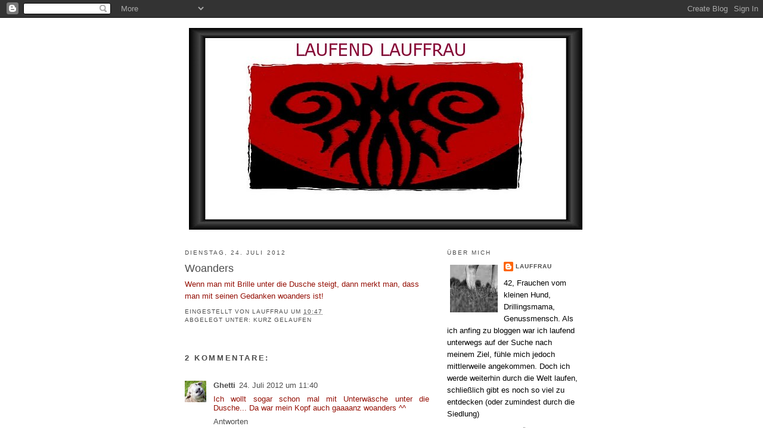

--- FILE ---
content_type: text/html; charset=UTF-8
request_url: https://laufend-lauffrau.blogspot.com/2012/07/woanders.html
body_size: 18895
content:
<!DOCTYPE html>
<html dir='ltr'>
<head>
<link href='https://www.blogger.com/static/v1/widgets/2944754296-widget_css_bundle.css' rel='stylesheet' type='text/css'/>
<meta content='text/html; charset=UTF-8' http-equiv='Content-Type'/>
<meta content='blogger' name='generator'/>
<link href='https://laufend-lauffrau.blogspot.com/favicon.ico' rel='icon' type='image/x-icon'/>
<link href='http://laufend-lauffrau.blogspot.com/2012/07/woanders.html' rel='canonical'/>
<link rel="alternate" type="application/atom+xml" title="laufend lauffrau - Atom" href="https://laufend-lauffrau.blogspot.com/feeds/posts/default" />
<link rel="alternate" type="application/rss+xml" title="laufend lauffrau - RSS" href="https://laufend-lauffrau.blogspot.com/feeds/posts/default?alt=rss" />
<link rel="service.post" type="application/atom+xml" title="laufend lauffrau - Atom" href="https://www.blogger.com/feeds/2765014071634488437/posts/default" />

<link rel="alternate" type="application/atom+xml" title="laufend lauffrau - Atom" href="https://laufend-lauffrau.blogspot.com/feeds/1284151457577744128/comments/default" />
<!--Can't find substitution for tag [blog.ieCssRetrofitLinks]-->
<meta content='http://laufend-lauffrau.blogspot.com/2012/07/woanders.html' property='og:url'/>
<meta content='Woanders' property='og:title'/>
<meta content='Wenn man mit Brille unter die Dusche steigt, dann merkt man, dass man mit seinen Gedanken woanders ist!' property='og:description'/>
<title>laufend lauffrau: Woanders</title>
<style id='page-skin-1' type='text/css'><!--
/*
-----------------------------------------------
Blogger Template Style
Name:     Minima
Date:     26 Feb 2004
Updated by: Blogger Team
----------------------------------------------- */
/* Use this with templates/template-twocol.html */
body {
background:#ffffff;
margin:0;
color:#940f04;
font:x-small Georgia Serif;
font-size/* */:/**/small;
font-size: /**/small;
text-align: center;
}
a:link {
color:#4c4c4c;
text-decoration:none;
}
a:visited {
color:#333333;
text-decoration:none;
}
a:hover {
color:#4c4c4c;
text-decoration:underline;
}
a img {
border-width:0;
}
/* Header
-----------------------------------------------
*/
#header-wrapper {
width:660px;
margin:0 auto 10px;
border:1px solid #ffffff;
}
#header-inner {
background-position: center;
margin-left: auto;
margin-right: auto;
}
#header {
margin: 5px;
border: 1px solid #ffffff;
text-align: center;
color:#ffffff;
}
#header h1 {
margin:5px 5px 0;
padding:15px 20px .25em;
line-height:1.2em;
text-transform:uppercase;
letter-spacing:.2em;
font: normal normal 200% Verdana, sans-serif;
}
#header a {
color:#ffffff;
text-decoration:none;
}
#header a:hover {
color:#ffffff;
}
#header .description {
margin:0 5px 5px;
padding:0 20px 15px;
max-width:700px;
text-transform:uppercase;
letter-spacing:.2em;
line-height: 1.4em;
font: normal normal 78% Verdana, sans-serif;
color: #999999;
}
#header img {
margin-left: auto;
margin-right: auto;
}
/* Outer-Wrapper
----------------------------------------------- */
#outer-wrapper {
width: 660px;
margin:0 auto;
padding:10px;
text-align:left;
font: normal normal 100% Verdana, sans-serif;
}
#main-wrapper {
width: 410px;
float: left;
word-wrap: break-word; /* fix for long text breaking sidebar float in IE */
overflow: hidden;     /* fix for long non-text content breaking IE sidebar float */
}
#sidebar-wrapper {
width: 220px;
float: right;
word-wrap: break-word; /* fix for long text breaking sidebar float in IE */
overflow: hidden;      /* fix for long non-text content breaking IE sidebar float */
}
/* Headings
----------------------------------------------- */
h2 {
margin:1.5em 0 .75em;
font:normal normal 78% Verdana, sans-serif;
line-height: 1.4em;
text-transform:uppercase;
letter-spacing:.2em;
color:#4c4c4c;
}
/* Posts
-----------------------------------------------
*/
h2.date-header {
margin:1.5em 0 .5em;
}
.post {
margin:.5em 0 1.5em;
border-bottom:1px dotted #ffffff;
padding-bottom:1.5em;
}
.post h3 {
margin:.25em 0 0;
padding:0 0 4px;
font-size:140%;
font-weight:normal;
line-height:1.4em;
color:#4c4c4c;
}
.post h3 a, .post h3 a:visited, .post h3 strong {
display:block;
text-decoration:none;
color:#4c4c4c;
font-weight:normal;
}
.post h3 strong, .post h3 a:hover {
color:#940f04;
}
.post-body {
margin:0 0 .75em;
line-height:1.6em;
}
.post-body blockquote {
line-height:1.3em;
}
.post-footer {
margin: .75em 0;
color:#4c4c4c;
text-transform:uppercase;
letter-spacing:.1em;
font: normal normal 78% Verdana, sans-serif;
line-height: 1.4em;
}
.comment-link {
margin-left:.6em;
}
.post img, table.tr-caption-container {
padding:4px;
border:1px solid #ffffff;
}
.tr-caption-container img {
border: none;
padding: 0;
}
.post blockquote {
margin:1em 20px;
}
.post blockquote p {
margin:.75em 0;
}
/* Comments
----------------------------------------------- */
#comments h4 {
margin:1em 0;
font-weight: bold;
line-height: 1.4em;
text-transform:uppercase;
letter-spacing:.2em;
color: #4c4c4c;
}
#comments-block {
margin:1em 0 1.5em;
line-height:1.6em;
}
#comments-block .comment-author {
margin:.5em 0;
}
#comments-block .comment-body {
margin:.25em 0 0;
}
#comments-block .comment-footer {
margin:-.25em 0 2em;
line-height: 1.4em;
text-transform:uppercase;
letter-spacing:.1em;
}
#comments-block .comment-body p {
margin:0 0 .75em;
}
.deleted-comment {
font-style:italic;
color:gray;
}
#blog-pager-newer-link {
float: left;
}
#blog-pager-older-link {
float: right;
}
#blog-pager {
text-align: center;
}
.feed-links {
clear: both;
line-height: 2.5em;
}
/* Sidebar Content
----------------------------------------------- */
.sidebar {
color: #000000;
line-height: 1.5em;
}
.sidebar ul {
list-style:none;
margin:0 0 0;
padding:0 0 0;
}
.sidebar li {
margin:0;
padding-top:0;
padding-right:0;
padding-bottom:.25em;
padding-left:15px;
text-indent:-15px;
line-height:1.5em;
}
.sidebar .widget, .main .widget {
border-bottom:1px dotted #ffffff;
margin:0 0 1.5em;
padding:0 0 1.5em;
}
.main .Blog {
border-bottom-width: 0;
}
/* Profile
----------------------------------------------- */
.profile-img {
float: left;
margin-top: 0;
margin-right: 5px;
margin-bottom: 5px;
margin-left: 0;
padding: 4px;
border: 1px solid #ffffff;
}
.profile-data {
margin:0;
text-transform:uppercase;
letter-spacing:.1em;
font: normal normal 78% Verdana, sans-serif;
color: #4c4c4c;
font-weight: bold;
line-height: 1.6em;
}
.profile-datablock {
margin:.5em 0 .5em;
}
.profile-textblock {
margin: 0.5em 0;
line-height: 1.6em;
}
.profile-link {
font: normal normal 78% Verdana, sans-serif;
text-transform: uppercase;
letter-spacing: .1em;
}
/* Footer
----------------------------------------------- */
#footer {
width:660px;
clear:both;
margin:0 auto;
padding-top:15px;
line-height: 1.6em;
text-transform:uppercase;
letter-spacing:.1em;
text-align: center;
}

--></style>
<link href='https://www.blogger.com/dyn-css/authorization.css?targetBlogID=2765014071634488437&amp;zx=078cb667-373e-48f4-a227-d755b1502d31' media='none' onload='if(media!=&#39;all&#39;)media=&#39;all&#39;' rel='stylesheet'/><noscript><link href='https://www.blogger.com/dyn-css/authorization.css?targetBlogID=2765014071634488437&amp;zx=078cb667-373e-48f4-a227-d755b1502d31' rel='stylesheet'/></noscript>
<meta name='google-adsense-platform-account' content='ca-host-pub-1556223355139109'/>
<meta name='google-adsense-platform-domain' content='blogspot.com'/>

</head>
<body>
<div class='navbar section' id='navbar'><div class='widget Navbar' data-version='1' id='Navbar1'><script type="text/javascript">
    function setAttributeOnload(object, attribute, val) {
      if(window.addEventListener) {
        window.addEventListener('load',
          function(){ object[attribute] = val; }, false);
      } else {
        window.attachEvent('onload', function(){ object[attribute] = val; });
      }
    }
  </script>
<div id="navbar-iframe-container"></div>
<script type="text/javascript" src="https://apis.google.com/js/platform.js"></script>
<script type="text/javascript">
      gapi.load("gapi.iframes:gapi.iframes.style.bubble", function() {
        if (gapi.iframes && gapi.iframes.getContext) {
          gapi.iframes.getContext().openChild({
              url: 'https://www.blogger.com/navbar/2765014071634488437?po\x3d1284151457577744128\x26origin\x3dhttps://laufend-lauffrau.blogspot.com',
              where: document.getElementById("navbar-iframe-container"),
              id: "navbar-iframe"
          });
        }
      });
    </script><script type="text/javascript">
(function() {
var script = document.createElement('script');
script.type = 'text/javascript';
script.src = '//pagead2.googlesyndication.com/pagead/js/google_top_exp.js';
var head = document.getElementsByTagName('head')[0];
if (head) {
head.appendChild(script);
}})();
</script>
</div></div>
<div id='outer-wrapper'><div id='wrap2'>
<!-- skip links for text browsers -->
<span id='skiplinks' style='display:none;'>
<a href='#main'>skip to main </a> |
      <a href='#sidebar'>skip to sidebar</a>
</span>
<div id='header-wrapper'>
<div class='header section' id='header'><div class='widget Header' data-version='1' id='Header1'>
<div id='header-inner'>
<a href='https://laufend-lauffrau.blogspot.com/' style='display: block'>
<img alt='laufend lauffrau' height='339px; ' id='Header1_headerimg' src='https://blogger.googleusercontent.com/img/b/R29vZ2xl/AVvXsEgpL4qeE0eooNVzXgmxLIwIC_jVjfCQ3NXM8Mo1qB0MFnDpXsmMQIYph8gJhaijTGerUnoWJYMCs3rx6Jb6JXb5KBuka8T8LjdKiWImWIDOuVt193cpukKpBc34h3Xro8ZDsi-nrbr3Ylo/s1600-r/Lauffrau+neu.jpg' style='display: block' width='660px; '/>
</a>
</div>
</div></div>
</div>
<div id='content-wrapper'>
<div id='crosscol-wrapper' style='text-align:center'>
<div class='crosscol no-items section' id='crosscol'></div>
</div>
<div id='main-wrapper'>
<div class='main section' id='main'><div class='widget Blog' data-version='1' id='Blog1'>
<div class='blog-posts hfeed'>

          <div class="date-outer">
        
<h2 class='date-header'><span>Dienstag, 24. Juli 2012</span></h2>

          <div class="date-posts">
        
<div class='post-outer'>
<div class='post hentry' itemscope='itemscope' itemtype='http://schema.org/BlogPosting'>
<a name='1284151457577744128'></a>
<h3 class='post-title entry-title' itemprop='name'>
Woanders
</h3>
<div class='post-header'>
<div class='post-header-line-1'></div>
</div>
<div class='post-body entry-content' id='post-body-1284151457577744128' itemprop='articleBody'>
Wenn man mit Brille unter die Dusche steigt, dann merkt man, dass man mit seinen Gedanken woanders ist!
<div style='clear: both;'></div>
</div>
<div class='post-footer'>
<div class='post-footer-line post-footer-line-1'><span class='post-author vcard'>
Eingestellt von
<span class='fn'>
<a href='https://www.blogger.com/profile/11583989637305356699' itemprop='author' rel='author' title='author profile'>
Lauffrau
</a>
</span>
</span>
<span class='post-timestamp'>
um
<a class='timestamp-link' href='https://laufend-lauffrau.blogspot.com/2012/07/woanders.html' itemprop='url' rel='bookmark' title='permanent link'><abbr class='published' itemprop='datePublished' title='2012-07-24T10:47:00+02:00'>10:47</abbr></a>
</span>
</div>
<div class='post-footer-line post-footer-line-2'><span class='post-comment-link'>
</span>
<span class='post-icons'>
<span class='item-control blog-admin pid-1326064039'>
<a href='https://www.blogger.com/post-edit.g?blogID=2765014071634488437&postID=1284151457577744128&from=pencil' title='Post bearbeiten'>
<img alt='' class='icon-action' height='18' src='https://resources.blogblog.com/img/icon18_edit_allbkg.gif' width='18'/>
</a>
</span>
</span>
</div>
<div class='post-footer-line post-footer-line-3'><span class='post-labels'>
Abgelegt unter:
<a href='https://laufend-lauffrau.blogspot.com/search/label/kurz%20gelaufen' rel='tag'>kurz gelaufen</a>
</span>
</div>
</div>
</div>
<div class='comments' id='comments'>
<a name='comments'></a>
<h4>2 Kommentare:</h4>
<div class='comments-content'>
<script async='async' src='' type='text/javascript'></script>
<script type='text/javascript'>
    (function() {
      var items = null;
      var msgs = null;
      var config = {};

// <![CDATA[
      var cursor = null;
      if (items && items.length > 0) {
        cursor = parseInt(items[items.length - 1].timestamp) + 1;
      }

      var bodyFromEntry = function(entry) {
        var text = (entry &&
                    ((entry.content && entry.content.$t) ||
                     (entry.summary && entry.summary.$t))) ||
            '';
        if (entry && entry.gd$extendedProperty) {
          for (var k in entry.gd$extendedProperty) {
            if (entry.gd$extendedProperty[k].name == 'blogger.contentRemoved') {
              return '<span class="deleted-comment">' + text + '</span>';
            }
          }
        }
        return text;
      }

      var parse = function(data) {
        cursor = null;
        var comments = [];
        if (data && data.feed && data.feed.entry) {
          for (var i = 0, entry; entry = data.feed.entry[i]; i++) {
            var comment = {};
            // comment ID, parsed out of the original id format
            var id = /blog-(\d+).post-(\d+)/.exec(entry.id.$t);
            comment.id = id ? id[2] : null;
            comment.body = bodyFromEntry(entry);
            comment.timestamp = Date.parse(entry.published.$t) + '';
            if (entry.author && entry.author.constructor === Array) {
              var auth = entry.author[0];
              if (auth) {
                comment.author = {
                  name: (auth.name ? auth.name.$t : undefined),
                  profileUrl: (auth.uri ? auth.uri.$t : undefined),
                  avatarUrl: (auth.gd$image ? auth.gd$image.src : undefined)
                };
              }
            }
            if (entry.link) {
              if (entry.link[2]) {
                comment.link = comment.permalink = entry.link[2].href;
              }
              if (entry.link[3]) {
                var pid = /.*comments\/default\/(\d+)\?.*/.exec(entry.link[3].href);
                if (pid && pid[1]) {
                  comment.parentId = pid[1];
                }
              }
            }
            comment.deleteclass = 'item-control blog-admin';
            if (entry.gd$extendedProperty) {
              for (var k in entry.gd$extendedProperty) {
                if (entry.gd$extendedProperty[k].name == 'blogger.itemClass') {
                  comment.deleteclass += ' ' + entry.gd$extendedProperty[k].value;
                } else if (entry.gd$extendedProperty[k].name == 'blogger.displayTime') {
                  comment.displayTime = entry.gd$extendedProperty[k].value;
                }
              }
            }
            comments.push(comment);
          }
        }
        return comments;
      };

      var paginator = function(callback) {
        if (hasMore()) {
          var url = config.feed + '?alt=json&v=2&orderby=published&reverse=false&max-results=50';
          if (cursor) {
            url += '&published-min=' + new Date(cursor).toISOString();
          }
          window.bloggercomments = function(data) {
            var parsed = parse(data);
            cursor = parsed.length < 50 ? null
                : parseInt(parsed[parsed.length - 1].timestamp) + 1
            callback(parsed);
            window.bloggercomments = null;
          }
          url += '&callback=bloggercomments';
          var script = document.createElement('script');
          script.type = 'text/javascript';
          script.src = url;
          document.getElementsByTagName('head')[0].appendChild(script);
        }
      };
      var hasMore = function() {
        return !!cursor;
      };
      var getMeta = function(key, comment) {
        if ('iswriter' == key) {
          var matches = !!comment.author
              && comment.author.name == config.authorName
              && comment.author.profileUrl == config.authorUrl;
          return matches ? 'true' : '';
        } else if ('deletelink' == key) {
          return config.baseUri + '/comment/delete/'
               + config.blogId + '/' + comment.id;
        } else if ('deleteclass' == key) {
          return comment.deleteclass;
        }
        return '';
      };

      var replybox = null;
      var replyUrlParts = null;
      var replyParent = undefined;

      var onReply = function(commentId, domId) {
        if (replybox == null) {
          // lazily cache replybox, and adjust to suit this style:
          replybox = document.getElementById('comment-editor');
          if (replybox != null) {
            replybox.height = '250px';
            replybox.style.display = 'block';
            replyUrlParts = replybox.src.split('#');
          }
        }
        if (replybox && (commentId !== replyParent)) {
          replybox.src = '';
          document.getElementById(domId).insertBefore(replybox, null);
          replybox.src = replyUrlParts[0]
              + (commentId ? '&parentID=' + commentId : '')
              + '#' + replyUrlParts[1];
          replyParent = commentId;
        }
      };

      var hash = (window.location.hash || '#').substring(1);
      var startThread, targetComment;
      if (/^comment-form_/.test(hash)) {
        startThread = hash.substring('comment-form_'.length);
      } else if (/^c[0-9]+$/.test(hash)) {
        targetComment = hash.substring(1);
      }

      // Configure commenting API:
      var configJso = {
        'maxDepth': config.maxThreadDepth
      };
      var provider = {
        'id': config.postId,
        'data': items,
        'loadNext': paginator,
        'hasMore': hasMore,
        'getMeta': getMeta,
        'onReply': onReply,
        'rendered': true,
        'initComment': targetComment,
        'initReplyThread': startThread,
        'config': configJso,
        'messages': msgs
      };

      var render = function() {
        if (window.goog && window.goog.comments) {
          var holder = document.getElementById('comment-holder');
          window.goog.comments.render(holder, provider);
        }
      };

      // render now, or queue to render when library loads:
      if (window.goog && window.goog.comments) {
        render();
      } else {
        window.goog = window.goog || {};
        window.goog.comments = window.goog.comments || {};
        window.goog.comments.loadQueue = window.goog.comments.loadQueue || [];
        window.goog.comments.loadQueue.push(render);
      }
    })();
// ]]>
  </script>
<div id='comment-holder'>
<div class="comment-thread toplevel-thread"><ol id="top-ra"><li class="comment" id="c6374749495238489324"><div class="avatar-image-container"><img src="//blogger.googleusercontent.com/img/b/R29vZ2xl/AVvXsEiohtO8yUgj3Cvzw7Zw0RNBTaUVROHG6ERELLf0Mp6xn6wrHTpsper-01e8cV8udBhLsp9bR00qbbNKk1YRGdPtNeUO5A1nckiHFnFPtV-3V9KRU5kbkqfGvRYFWad4Bw/s45-c/images.jpg" alt=""/></div><div class="comment-block"><div class="comment-header"><cite class="user"><a href="https://www.blogger.com/profile/07113158895778896814" rel="nofollow">Ghetti</a></cite><span class="icon user "></span><span class="datetime secondary-text"><a rel="nofollow" href="https://laufend-lauffrau.blogspot.com/2012/07/woanders.html?showComment=1343122852015#c6374749495238489324">24. Juli 2012 um 11:40</a></span></div><p class="comment-content">Ich wollt sogar schon mal mit Unterwäsche unter die Dusche... Da war mein Kopf auch gaaaanz woanders ^^</p><span class="comment-actions secondary-text"><a class="comment-reply" target="_self" data-comment-id="6374749495238489324">Antworten</a><span class="item-control blog-admin blog-admin pid-2006489370"><a target="_self" href="https://www.blogger.com/comment/delete/2765014071634488437/6374749495238489324">Löschen</a></span></span></div><div class="comment-replies"><div id="c6374749495238489324-rt" class="comment-thread inline-thread"><span class="thread-toggle thread-expanded"><span class="thread-arrow"></span><span class="thread-count"><a target="_self">Antworten</a></span></span><ol id="c6374749495238489324-ra" class="thread-chrome thread-expanded"><div><li class="comment" id="c812071345241798423"><div class="avatar-image-container"><img src="//blogger.googleusercontent.com/img/b/R29vZ2xl/AVvXsEjPUqKI9lPd6MEMofOCQkmqVSjth2Wys5jdHzTjReguwDg4W9jxxicS8-5Ut8FCbGpnNtPPYNjDp2X1AWbeFIeNpEoJdpMC_ld2cwzWRzbyxN81J191PnxcKfh9N_0pEw/s45-c/*" alt=""/></div><div class="comment-block"><div class="comment-header"><cite class="user"><a href="https://www.blogger.com/profile/11583989637305356699" rel="nofollow">Lauffrau</a></cite><span class="icon user blog-author"></span><span class="datetime secondary-text"><a rel="nofollow" href="https://laufend-lauffrau.blogspot.com/2012/07/woanders.html?showComment=1343143157030#c812071345241798423">24. Juli 2012 um 17:19</a></span></div><p class="comment-content">Das könnte mir auch passieren :-)</p><span class="comment-actions secondary-text"><span class="item-control blog-admin blog-admin pid-1326064039"><a target="_self" href="https://www.blogger.com/comment/delete/2765014071634488437/812071345241798423">Löschen</a></span></span></div><div class="comment-replies"><div id="c812071345241798423-rt" class="comment-thread inline-thread hidden"><span class="thread-toggle thread-expanded"><span class="thread-arrow"></span><span class="thread-count"><a target="_self">Antworten</a></span></span><ol id="c812071345241798423-ra" class="thread-chrome thread-expanded"><div></div><div id="c812071345241798423-continue" class="continue"><a class="comment-reply" target="_self" data-comment-id="812071345241798423">Antworten</a></div></ol></div></div><div class="comment-replybox-single" id="c812071345241798423-ce"></div></li></div><div id="c6374749495238489324-continue" class="continue"><a class="comment-reply" target="_self" data-comment-id="6374749495238489324">Antworten</a></div></ol></div></div><div class="comment-replybox-single" id="c6374749495238489324-ce"></div></li></ol><div id="top-continue" class="continue"><a class="comment-reply" target="_self">Kommentar hinzufügen</a></div><div class="comment-replybox-thread" id="top-ce"></div><div class="loadmore hidden" data-post-id="1284151457577744128"><a target="_self">Weitere laden...</a></div></div>
</div>
</div>
<p class='comment-footer'>
<div class='comment-form'>
<a name='comment-form'></a>
<p>Da sich nicht immer alle an die Regeln halten:<br /><br />Wem etwas in meinem Blog nicht passt braucht bei mir nicht zu lesen...auf Stänkern, Stalken oder Beschimpfungen habe ich hier keine Lust!<br /><br />Und wer meint, mehr Wissen zu haben als andere, soll sich bitte freuen aber die &quot;Geheimnisse&quot; nicht verraten! :-) Einige Dinge werden einfach nicht offen ausgesprochen! <br /><br />Etwas Geheimnis muss auch noch bleiben, und dementsprechende Kommentare werden gelöscht. <br /><br />Dasselbe gilt für Beleidigungen, Stänkereien, Stalking. Wem etwas nicht passt &#8211; weglesen. Da oben rechts ist ein Kreuzchen, da kann man draufklicken und gut ist.</p>
<a href='https://www.blogger.com/comment/frame/2765014071634488437?po=1284151457577744128&hl=de&saa=85391&origin=https://laufend-lauffrau.blogspot.com' id='comment-editor-src'></a>
<iframe allowtransparency='true' class='blogger-iframe-colorize blogger-comment-from-post' frameborder='0' height='410px' id='comment-editor' name='comment-editor' src='' width='100%'></iframe>
<script src='https://www.blogger.com/static/v1/jsbin/2830521187-comment_from_post_iframe.js' type='text/javascript'></script>
<script type='text/javascript'>
      BLOG_CMT_createIframe('https://www.blogger.com/rpc_relay.html');
    </script>
</div>
</p>
<div id='backlinks-container'>
<div id='Blog1_backlinks-container'>
</div>
</div>
</div>
</div>

        </div></div>
      
</div>
<div class='blog-pager' id='blog-pager'>
<span id='blog-pager-newer-link'>
<a class='blog-pager-newer-link' href='https://laufend-lauffrau.blogspot.com/2012/07/klassische-rollenverteilung.html' id='Blog1_blog-pager-newer-link' title='Neuerer Post'>Neuerer Post</a>
</span>
<span id='blog-pager-older-link'>
<a class='blog-pager-older-link' href='https://laufend-lauffrau.blogspot.com/2012/07/ich-mag-meinen-anwalt.html' id='Blog1_blog-pager-older-link' title='Älterer Post'>Älterer Post</a>
</span>
<a class='home-link' href='https://laufend-lauffrau.blogspot.com/'>Startseite</a>
</div>
<div class='clear'></div>
<div class='post-feeds'>
<div class='feed-links'>
Abonnieren
<a class='feed-link' href='https://laufend-lauffrau.blogspot.com/feeds/1284151457577744128/comments/default' target='_blank' type='application/atom+xml'>Kommentare zum Post (Atom)</a>
</div>
</div>
</div></div>
</div>
<div id='sidebar-wrapper'>
<div class='sidebar section' id='sidebar'><div class='widget Profile' data-version='1' id='Profile1'>
<h2>Über mich</h2>
<div class='widget-content'>
<a href='https://www.blogger.com/profile/11583989637305356699'><img alt='Mein Bild' class='profile-img' height='80' src='//blogger.googleusercontent.com/img/b/R29vZ2xl/AVvXsEjPUqKI9lPd6MEMofOCQkmqVSjth2Wys5jdHzTjReguwDg4W9jxxicS8-5Ut8FCbGpnNtPPYNjDp2X1AWbeFIeNpEoJdpMC_ld2cwzWRzbyxN81J191PnxcKfh9N_0pEw/s1600/*' width='80'/></a>
<dl class='profile-datablock'>
<dt class='profile-data'>
<a class='profile-name-link g-profile' href='https://www.blogger.com/profile/11583989637305356699' rel='author' style='background-image: url(//www.blogger.com/img/logo-16.png);'>
Lauffrau
</a>
</dt>
<dd class='profile-textblock'>42, Frauchen vom kleinen Hund, Drillingsmama, Genussmensch.
Als ich anfing zu bloggen war ich laufend unterwegs auf der Suche nach meinem Ziel, fühle mich jedoch mittlerweile angekommen. Doch ich werde weiterhin durch die Welt laufen, schließlich gibt es noch so viel zu entdecken (oder zumindest durch die Siedlung) </dd>
</dl>
<a class='profile-link' href='https://www.blogger.com/profile/11583989637305356699' rel='author'>Mein Profil vollständig anzeigen</a>
<div class='clear'></div>
</div>
</div><div class='widget Subscribe' data-version='1' id='Subscribe1'>
<div style='white-space:nowrap'>
<h2 class='title'>Immer auf dem Laufenden</h2>
<div class='widget-content'>
<div class='subscribe-wrapper subscribe-type-POST'>
<div class='subscribe expanded subscribe-type-POST' id='SW_READER_LIST_Subscribe1POST' style='display:none;'>
<div class='top'>
<span class='inner' onclick='return(_SW_toggleReaderList(event, "Subscribe1POST"));'>
<img class='subscribe-dropdown-arrow' src='https://resources.blogblog.com/img/widgets/arrow_dropdown.gif'/>
<img align='absmiddle' alt='' border='0' class='feed-icon' src='https://resources.blogblog.com/img/icon_feed12.png'/>
Posts
</span>
<div class='feed-reader-links'>
<a class='feed-reader-link' href='https://www.netvibes.com/subscribe.php?url=https%3A%2F%2Flaufend-lauffrau.blogspot.com%2Ffeeds%2Fposts%2Fdefault' target='_blank'>
<img src='https://resources.blogblog.com/img/widgets/subscribe-netvibes.png'/>
</a>
<a class='feed-reader-link' href='https://add.my.yahoo.com/content?url=https%3A%2F%2Flaufend-lauffrau.blogspot.com%2Ffeeds%2Fposts%2Fdefault' target='_blank'>
<img src='https://resources.blogblog.com/img/widgets/subscribe-yahoo.png'/>
</a>
<a class='feed-reader-link' href='https://laufend-lauffrau.blogspot.com/feeds/posts/default' target='_blank'>
<img align='absmiddle' class='feed-icon' src='https://resources.blogblog.com/img/icon_feed12.png'/>
                  Atom
                </a>
</div>
</div>
<div class='bottom'></div>
</div>
<div class='subscribe' id='SW_READER_LIST_CLOSED_Subscribe1POST' onclick='return(_SW_toggleReaderList(event, "Subscribe1POST"));'>
<div class='top'>
<span class='inner'>
<img class='subscribe-dropdown-arrow' src='https://resources.blogblog.com/img/widgets/arrow_dropdown.gif'/>
<span onclick='return(_SW_toggleReaderList(event, "Subscribe1POST"));'>
<img align='absmiddle' alt='' border='0' class='feed-icon' src='https://resources.blogblog.com/img/icon_feed12.png'/>
Posts
</span>
</span>
</div>
<div class='bottom'></div>
</div>
</div>
<div class='subscribe-wrapper subscribe-type-PER_POST'>
<div class='subscribe expanded subscribe-type-PER_POST' id='SW_READER_LIST_Subscribe1PER_POST' style='display:none;'>
<div class='top'>
<span class='inner' onclick='return(_SW_toggleReaderList(event, "Subscribe1PER_POST"));'>
<img class='subscribe-dropdown-arrow' src='https://resources.blogblog.com/img/widgets/arrow_dropdown.gif'/>
<img align='absmiddle' alt='' border='0' class='feed-icon' src='https://resources.blogblog.com/img/icon_feed12.png'/>
Kommentare
</span>
<div class='feed-reader-links'>
<a class='feed-reader-link' href='https://www.netvibes.com/subscribe.php?url=https%3A%2F%2Flaufend-lauffrau.blogspot.com%2Ffeeds%2F1284151457577744128%2Fcomments%2Fdefault' target='_blank'>
<img src='https://resources.blogblog.com/img/widgets/subscribe-netvibes.png'/>
</a>
<a class='feed-reader-link' href='https://add.my.yahoo.com/content?url=https%3A%2F%2Flaufend-lauffrau.blogspot.com%2Ffeeds%2F1284151457577744128%2Fcomments%2Fdefault' target='_blank'>
<img src='https://resources.blogblog.com/img/widgets/subscribe-yahoo.png'/>
</a>
<a class='feed-reader-link' href='https://laufend-lauffrau.blogspot.com/feeds/1284151457577744128/comments/default' target='_blank'>
<img align='absmiddle' class='feed-icon' src='https://resources.blogblog.com/img/icon_feed12.png'/>
                  Atom
                </a>
</div>
</div>
<div class='bottom'></div>
</div>
<div class='subscribe' id='SW_READER_LIST_CLOSED_Subscribe1PER_POST' onclick='return(_SW_toggleReaderList(event, "Subscribe1PER_POST"));'>
<div class='top'>
<span class='inner'>
<img class='subscribe-dropdown-arrow' src='https://resources.blogblog.com/img/widgets/arrow_dropdown.gif'/>
<span onclick='return(_SW_toggleReaderList(event, "Subscribe1PER_POST"));'>
<img align='absmiddle' alt='' border='0' class='feed-icon' src='https://resources.blogblog.com/img/icon_feed12.png'/>
Kommentare
</span>
</span>
</div>
<div class='bottom'></div>
</div>
</div>
<div style='clear:both'></div>
</div>
</div>
<div class='clear'></div>
</div><div class='widget HTML' data-version='1' id='HTML2'>
<h2 class='title'>laufend aktuell</h2>
<div class='widget-content'>
<script src="//widgets.twimg.com/j/2/widget.js"></script>
<script>
new TWTR.Widget({
  version: 2,
  type: 'profile',
  rpp: 4,
  interval: 30000,
  width: 200,
  height: 300,
  theme: {
    shell: {
      background: '#474646',
      color: '#ffffff'
    },
    tweets: {
      background: '#f2f2f2',
      color: '#0f0e0f',
      links: '#94000a'
    }
  },
  features: {
    scrollbar: true,
    loop: false,
    live: true,
    behavior: 'all'
  }
}).render().setUser('Lauffrau').start();
</script>
</div>
<div class='clear'></div>
</div><div class='widget HTML' data-version='1' id='HTML1'>
<div class='widget-content'>
<p><a href="http://feeds.feedburner.com/LaufendLauffrau"><img src="https://lh3.googleusercontent.com/blogger_img_proxy/AEn0k_tprSv5k09d_AMRR6IPb5PFUX7M9ZTIWV2FuhuYY8Lzxe5wwn6ivfK70ObIMQzfyUb8vhdBn5kDwVeOWU5x9VVo4wv3uoci1PPdfAvAfq3E3BfW-4bl-JNlosQbowgyLBAc3Mldx-la3mHz2dGF=s0-d" height="26" width="88" style="border:0" alt=""></a></p>
</div>
<div class='clear'></div>
</div><div class='widget Followers' data-version='1' id='Followers1'>
<h2 class='title'>Mitläufer</h2>
<div class='widget-content'>
<div id='Followers1-wrapper'>
<div style='margin-right:2px;'>
<div><script type="text/javascript" src="https://apis.google.com/js/platform.js"></script>
<div id="followers-iframe-container"></div>
<script type="text/javascript">
    window.followersIframe = null;
    function followersIframeOpen(url) {
      gapi.load("gapi.iframes", function() {
        if (gapi.iframes && gapi.iframes.getContext) {
          window.followersIframe = gapi.iframes.getContext().openChild({
            url: url,
            where: document.getElementById("followers-iframe-container"),
            messageHandlersFilter: gapi.iframes.CROSS_ORIGIN_IFRAMES_FILTER,
            messageHandlers: {
              '_ready': function(obj) {
                window.followersIframe.getIframeEl().height = obj.height;
              },
              'reset': function() {
                window.followersIframe.close();
                followersIframeOpen("https://www.blogger.com/followers/frame/2765014071634488437?colors\x3dCgt0cmFuc3BhcmVudBILdHJhbnNwYXJlbnQaByMwMDAwMDAiByM0YzRjNGMqByNmZmZmZmYyByM0YzRjNGM6ByMwMDAwMDBCByM0YzRjNGNKByM5OTk5OTlSByM0YzRjNGNaC3RyYW5zcGFyZW50\x26pageSize\x3d21\x26hl\x3dde\x26origin\x3dhttps://laufend-lauffrau.blogspot.com");
              },
              'open': function(url) {
                window.followersIframe.close();
                followersIframeOpen(url);
              }
            }
          });
        }
      });
    }
    followersIframeOpen("https://www.blogger.com/followers/frame/2765014071634488437?colors\x3dCgt0cmFuc3BhcmVudBILdHJhbnNwYXJlbnQaByMwMDAwMDAiByM0YzRjNGMqByNmZmZmZmYyByM0YzRjNGM6ByMwMDAwMDBCByM0YzRjNGNKByM5OTk5OTlSByM0YzRjNGNaC3RyYW5zcGFyZW50\x26pageSize\x3d21\x26hl\x3dde\x26origin\x3dhttps://laufend-lauffrau.blogspot.com");
  </script></div>
</div>
</div>
<div class='clear'></div>
</div>
</div><div class='widget BlogList' data-version='1' id='BlogList1'>
<h2 class='title'>Anlaufstellen</h2>
<div class='widget-content'>
<div class='blog-list-container' id='BlogList1_container'>
<ul id='BlogList1_blogs'>
<li style='display: block;'>
<div class='blog-icon'>
</div>
<div class='blog-content'>
<div class='blog-title'>
<a href='http://evolution-eiskalt-abgebloggt.blogspot.com/' target='_blank'>
Frau Eiskalt</a>
</div>
<div class='item-content'>
<span class='item-title'>
<a href='http://evolution-eiskalt-abgebloggt.blogspot.com/2026/01/schneekugel.html' target='_blank'>
schneekugel.
</a>
</span>
<div class='item-time'>
vor 6 Tagen
</div>
</div>
</div>
<div style='clear: both;'></div>
</li>
<li style='display: block;'>
<div class='blog-icon'>
</div>
<div class='blog-content'>
<div class='blog-title'>
<a href='https://www.gzi-notiert.de/' target='_blank'>
gzi-notiert</a>
</div>
<div class='item-content'>
<span class='item-title'>
<a href='https://www.gzi-notiert.de/test-blog-post-2/' target='_blank'>
Test Blog Post
</a>
</span>
<div class='item-time'>
vor 2 Wochen
</div>
</div>
</div>
<div style='clear: both;'></div>
</li>
<li style='display: block;'>
<div class='blog-icon'>
</div>
<div class='blog-content'>
<div class='blog-title'>
<a href='https://joscha.com/' target='_blank'>
NICHTLUSTIG RSS feed</a>
</div>
<div class='item-content'>
<span class='item-title'>
<a href='https://joscha.com/blog/ein-weihnachtswunsch/' target='_blank'>
&#11088; Ein Weihnachtswunsch
</a>
</span>
<div class='item-time'>
vor 5 Wochen
</div>
</div>
</div>
<div style='clear: both;'></div>
</li>
<li style='display: block;'>
<div class='blog-icon'>
</div>
<div class='blog-content'>
<div class='blog-title'>
<a href='https://www.chiefjudy.com/' target='_blank'>
Chiefjudy's</a>
</div>
<div class='item-content'>
<span class='item-title'>
<a href='https://www.chiefjudy.com/selamat-datang-di-chiefjudy-dapur-resep-slot-ala-koki-maxwin/' target='_blank'>
Dapur Resep Slot ala Koki Maxwin | Selamat Datang di ChiefJudy
</a>
</span>
<div class='item-time'>
vor 1 Monat
</div>
</div>
</div>
<div style='clear: both;'></div>
</li>
<li style='display: block;'>
<div class='blog-icon'>
</div>
<div class='blog-content'>
<div class='blog-title'>
<a href='https://monstropolis.wordpress.com' target='_blank'>
monstropolis</a>
</div>
<div class='item-content'>
<span class='item-title'>
<a href='https://monstropolis.wordpress.com/2025/11/30/84200/' target='_blank'>
</a>
</span>
<div class='item-time'>
vor 1 Monat
</div>
</div>
</div>
<div style='clear: both;'></div>
</li>
<li style='display: block;'>
<div class='blog-icon'>
</div>
<div class='blog-content'>
<div class='blog-title'>
<a href='https://michallein.wordpress.com' target='_blank'>
mich allein</a>
</div>
<div class='item-content'>
<span class='item-title'>
<a href='https://michallein.wordpress.com/2025/01/20/als-ob/' target='_blank'>
Als ob
</a>
</span>
<div class='item-time'>
vor 1 Jahr
</div>
</div>
</div>
<div style='clear: both;'></div>
</li>
<li style='display: block;'>
<div class='blog-icon'>
</div>
<div class='blog-content'>
<div class='blog-title'>
<a href='https://landgefluester.wordpress.com' target='_blank'>
Landgeflüster</a>
</div>
<div class='item-content'>
<span class='item-title'>
<a href='https://landgefluester.wordpress.com/2024/09/03/im-reich-der-wilden-tiere-29/' target='_blank'>
Im Reich der wilden Tiere
</a>
</span>
<div class='item-time'>
vor 1 Jahr
</div>
</div>
</div>
<div style='clear: both;'></div>
</li>
<li style='display: block;'>
<div class='blog-icon'>
</div>
<div class='blog-content'>
<div class='blog-title'>
<a href='https://freyas-welt.de' target='_blank'>
Freya's-Welt</a>
</div>
<div class='item-content'>
<span class='item-title'>
<a href='https://freyas-welt.de/la-belle-dame-sans-merci/' target='_blank'>
&#8222;La Belle Dame sans Merci&#8220;
</a>
</span>
<div class='item-time'>
vor 1 Jahr
</div>
</div>
</div>
<div style='clear: both;'></div>
</li>
<li style='display: block;'>
<div class='blog-icon'>
</div>
<div class='blog-content'>
<div class='blog-title'>
<a href='http://blogbybea.blogspot.com/' target='_blank'>
Wüst(e)s   Leben</a>
</div>
<div class='item-content'>
<span class='item-title'>
<a href='http://blogbybea.blogspot.com/2023/01/sie-ist-da.html' target='_blank'>
Sie ist da!
</a>
</span>
<div class='item-time'>
vor 3 Jahren
</div>
</div>
</div>
<div style='clear: both;'></div>
</li>
<li style='display: block;'>
<div class='blog-icon'>
</div>
<div class='blog-content'>
<div class='blog-title'>
<a href='https://www.amypink.com/de/' target='_blank'>
AMY&PINK</a>
</div>
<div class='item-content'>
<span class='item-title'>
<a href='https://www.amypink.com/de/music/interview-with-a-rapper-haftbefehl-are-you-a-gentleman/' target='_blank'>
Der Rapper im Gespräch: Haftbefehl, bist du ein Gentleman?
</a>
</span>
<div class='item-time'>
vor 3 Jahren
</div>
</div>
</div>
<div style='clear: both;'></div>
</li>
<li style='display: none;'>
<div class='blog-icon'>
</div>
<div class='blog-content'>
<div class='blog-title'>
<a href='https://www.heikokanzler.de' target='_blank'>
Herr Kanzler</a>
</div>
<div class='item-content'>
<span class='item-title'>
<a href='https://www.heikokanzler.de/2021/10/das-eigene-heimstudio/' target='_blank'>
Das eigene Heimstudio
</a>
</span>
<div class='item-time'>
vor 4 Jahren
</div>
</div>
</div>
<div style='clear: both;'></div>
</li>
<li style='display: none;'>
<div class='blog-icon'>
</div>
<div class='blog-content'>
<div class='blog-title'>
<a href='https://sweetkoffie.wordpress.com' target='_blank'>
Sweetkoffie's Blog    -    Leben live</a>
</div>
<div class='item-content'>
<span class='item-title'>
<a href='https://sweetkoffie.wordpress.com/2021/07/27/das-muss-weg/' target='_blank'>
Das muss weg
</a>
</span>
<div class='item-time'>
vor 4 Jahren
</div>
</div>
</div>
<div style='clear: both;'></div>
</li>
<li style='display: none;'>
<div class='blog-icon'>
</div>
<div class='blog-content'>
<div class='blog-title'>
<a href='http://www.diespaziergaengerin.com/' target='_blank'>
Die Spaziergängerin</a>
</div>
<div class='item-content'>
<span class='item-title'>
<a href='http://www.diespaziergaengerin.com/2020/11/vertrauen-und-zuversicht-ein-interview.html' target='_blank'>
Vertrauen und Zuversicht &#8211; ein Interview
</a>
</span>
<div class='item-time'>
vor 5 Jahren
</div>
</div>
</div>
<div style='clear: both;'></div>
</li>
<li style='display: none;'>
<div class='blog-icon'>
</div>
<div class='blog-content'>
<div class='blog-title'>
<a href='http://www.bone-networkx.com' target='_blank'>
Bone NetworkX</a>
</div>
<div class='item-content'>
<span class='item-title'>
<a href='http://www.bone-networkx.com/keluaran-sgp-hari-ini/' target='_blank'>
Keluaran SGP Hari ini
</a>
</span>
<div class='item-time'>
vor 5 Jahren
</div>
</div>
</div>
<div style='clear: both;'></div>
</li>
<li style='display: none;'>
<div class='blog-icon'>
</div>
<div class='blog-content'>
<div class='blog-title'>
<a href='https://misanthropinwiderwillen.blogspot.com/' target='_blank'>
<center>MisanthropinWiderWillen</center></a>
</div>
<div class='item-content'>
<span class='item-title'>
<a href='https://misanthropinwiderwillen.blogspot.com/2019/11/lucky-muss-zur-schule.html' target='_blank'>
Lucky muss zur Schule
</a>
</span>
<div class='item-time'>
vor 6 Jahren
</div>
</div>
</div>
<div style='clear: both;'></div>
</li>
<li style='display: none;'>
<div class='blog-icon'>
</div>
<div class='blog-content'>
<div class='blog-title'>
<a href='https://zauberhaftisneandereabteilung.wordpress.com' target='_blank'>
Aus rosa Wolken regnet's auch.</a>
</div>
<div class='item-content'>
<span class='item-title'>
<a href='https://zauberhaftisneandereabteilung.wordpress.com/2019/11/15/heute-mehr-als-frueher/' target='_blank'>
Heute mehr als früher&#8230;
</a>
</span>
<div class='item-time'>
vor 6 Jahren
</div>
</div>
</div>
<div style='clear: both;'></div>
</li>
<li style='display: none;'>
<div class='blog-icon'>
</div>
<div class='blog-content'>
<div class='blog-title'>
<a href='https://herr-mim.tumblr.com/' target='_blank'>
Herr MiM bei tumblr</a>
</div>
<div class='item-content'>
<span class='item-title'>
<a href='https://herr-mim.tumblr.com/post/181399054797' target='_blank'>
#latergram Gratinated tomatoes made by my neighbors...
</a>
</span>
<div class='item-time'>
vor 7 Jahren
</div>
</div>
</div>
<div style='clear: both;'></div>
</li>
<li style='display: none;'>
<div class='blog-icon'>
</div>
<div class='blog-content'>
<div class='blog-title'>
<a href='http://herr-mim.blogspot.com/' target='_blank'>
Herr MiM</a>
</div>
<div class='item-content'>
<span class='item-title'>
<a href='http://herr-mim.blogspot.com/2018/09/mal-wieder.html' target='_blank'>
Mal wieder...
</a>
</span>
<div class='item-time'>
vor 7 Jahren
</div>
</div>
</div>
<div style='clear: both;'></div>
</li>
<li style='display: none;'>
<div class='blog-icon'>
</div>
<div class='blog-content'>
<div class='blog-title'>
<a href='http://maninhelvetica.blogspot.com/' target='_blank'>
Man in Helvetica</a>
</div>
<div class='item-content'>
<span class='item-title'>
<a href='http://maninhelvetica.blogspot.com/2018/07/so-verschafft-man-sich-gehor.html' target='_blank'>
So verschafft man sich Gehör
</a>
</span>
<div class='item-time'>
vor 7 Jahren
</div>
</div>
</div>
<div style='clear: both;'></div>
</li>
<li style='display: none;'>
<div class='blog-icon'>
</div>
<div class='blog-content'>
<div class='blog-title'>
<a href='https://kimjongunlookingatthings.tumblr.com/' target='_blank'>
kim jong-un looking at things</a>
</div>
<div class='item-content'>
<span class='item-title'>
<a href='https://kimjongunlookingatthings.tumblr.com/post/172982880349' target='_blank'>
looking at song tao
</a>
</span>
<div class='item-time'>
vor 7 Jahren
</div>
</div>
</div>
<div style='clear: both;'></div>
</li>
<li style='display: none;'>
<div class='blog-icon'>
</div>
<div class='blog-content'>
<div class='blog-title'>
<a href='http://dernaechsteversuch.blogspot.com/' target='_blank'>
Der nächste Versuch</a>
</div>
<div class='item-content'>
<span class='item-title'>
<a href='http://dernaechsteversuch.blogspot.com/2018/02/lebenszeichen-und-mal-wieder-alles-auf.html' target='_blank'>
Lebenszeichen und mal wieder alles auf Anfang..
</a>
</span>
<div class='item-time'>
vor 7 Jahren
</div>
</div>
</div>
<div style='clear: both;'></div>
</li>
<li style='display: none;'>
<div class='blog-icon'>
</div>
<div class='blog-content'>
<div class='blog-title'>
<a href='https://fairytalez1979.wordpress.com' target='_blank'>
Fairy Universe</a>
</div>
<div class='item-content'>
<span class='item-title'>
<a href='https://fairytalez1979.wordpress.com/2018/01/31/ziemlich-genau-vor-einem-jahr/' target='_blank'>
Ziemlich genau vor einem Jahr&#8230;
</a>
</span>
<div class='item-time'>
vor 7 Jahren
</div>
</div>
</div>
<div style='clear: both;'></div>
</li>
<li style='display: none;'>
<div class='blog-icon'>
</div>
<div class='blog-content'>
<div class='blog-title'>
<a href='http://www.nila.at' target='_blank'>
Nilas Blog</a>
</div>
<div class='item-content'>
<span class='item-title'>
<a href='http://www.nila.at/gedichte/d-weihnacht-von-frueher' target='_blank'>
D&#8216; Weihnacht von Früher
</a>
</span>
<div class='item-time'>
vor 8 Jahren
</div>
</div>
</div>
<div style='clear: both;'></div>
</li>
<li style='display: none;'>
<div class='blog-icon'>
</div>
<div class='blog-content'>
<div class='blog-title'>
<a href='http://tilli-daheim.blogspot.com/' target='_blank'>
daheim</a>
</div>
<div class='item-content'>
<span class='item-title'>
<a href='http://tilli-daheim.blogspot.com/2017/11/heute-vor-7-jahren-wenn-aus-gedenktagen.html' target='_blank'>
</a>
</span>
<div class='item-time'>
vor 8 Jahren
</div>
</div>
</div>
<div style='clear: both;'></div>
</li>
<li style='display: none;'>
<div class='blog-icon'>
</div>
<div class='blog-content'>
<div class='blog-title'>
<a href='http://rostkopp.blogspot.com/' target='_blank'>
Rostkopps Tummelfeld</a>
</div>
<div class='item-content'>
<span class='item-title'>
<a href='http://rostkopp.blogspot.com/2017/10/herbst-2017-es-geht-weiter.html' target='_blank'>
Herbst 2017 - es geht weiter!
</a>
</span>
<div class='item-time'>
vor 8 Jahren
</div>
</div>
</div>
<div style='clear: both;'></div>
</li>
<li style='display: none;'>
<div class='blog-icon'>
</div>
<div class='blog-content'>
<div class='blog-title'>
<a href='https://juniwelt.wordpress.com' target='_blank'>
Juniwelt's Blog</a>
</div>
<div class='item-content'>
<span class='item-title'>
<a href='https://juniwelt.wordpress.com/2017/10/01/neues-kochgeschirr/' target='_blank'>
Neues Kochgeschirr
</a>
</span>
<div class='item-time'>
vor 8 Jahren
</div>
</div>
</div>
<div style='clear: both;'></div>
</li>
<li style='display: none;'>
<div class='blog-icon'>
</div>
<div class='blog-content'>
<div class='blog-title'>
<a href='http://www.herr-schmidt.de' target='_blank'>
Herr Schmidt</a>
</div>
<div class='item-content'>
<span class='item-title'>
<a href='http://www.herr-schmidt.de/fairarscht-oder-im-glashaus-mit-steinen-werfen/' target='_blank'>
Fairarscht &#8230;oder: Im Glashaus mit Steinen werfen
</a>
</span>
<div class='item-time'>
vor 8 Jahren
</div>
</div>
</div>
<div style='clear: both;'></div>
</li>
<li style='display: none;'>
<div class='blog-icon'>
</div>
<div class='blog-content'>
<div class='blog-title'>
<a href='http://lennyundkarlverfolgen.blogspot.com/' target='_blank'>
lennyundkarlverfolgen</a>
</div>
<div class='item-content'>
<span class='item-title'>
<a href='http://lennyundkarlverfolgen.blogspot.com/2017/08/test.html' target='_blank'>
test
</a>
</span>
<div class='item-time'>
vor 8 Jahren
</div>
</div>
</div>
<div style='clear: both;'></div>
</li>
<li style='display: none;'>
<div class='blog-icon'>
</div>
<div class='blog-content'>
<div class='blog-title'>
<a href='https://mysvenja.blogspot.com/' target='_blank'>
Svenja-and-the-City</a>
</div>
<div class='item-content'>
<span class='item-title'>
<a href='https://mysvenja.blogspot.com/2017/05/bretonisches-intermezzo-kommissar-pieps.html' target='_blank'>
Bretonisches Intermezzo - Kommissar Pieps erster Fall
</a>
</span>
<div class='item-time'>
vor 8 Jahren
</div>
</div>
</div>
<div style='clear: both;'></div>
</li>
<li style='display: none;'>
<div class='blog-icon'>
</div>
<div class='blog-content'>
<div class='blog-title'>
<a href='https://koelschgirl.blogspot.com/' target='_blank'>
Koelschgirl's Cottage</a>
</div>
<div class='item-content'>
<span class='item-title'>
<a href='https://koelschgirl.blogspot.com/2017/03/der-wahre-osterhase.html' target='_blank'>
Der wahre Osterhase
</a>
</span>
<div class='item-time'>
vor 8 Jahren
</div>
</div>
</div>
<div style='clear: both;'></div>
</li>
<li style='display: none;'>
<div class='blog-icon'>
</div>
<div class='blog-content'>
<div class='blog-title'>
<a href='http://dergluecksritter.blogspot.com/' target='_blank'>
Der Gluecksritter</a>
</div>
<div class='item-content'>
<span class='item-title'>
<a href='http://dergluecksritter.blogspot.com/2017/03/depressiv.html' target='_blank'>
Depressiv
</a>
</span>
<div class='item-time'>
vor 8 Jahren
</div>
</div>
</div>
<div style='clear: both;'></div>
</li>
<li style='display: none;'>
<div class='blog-icon'>
</div>
<div class='blog-content'>
<div class='blog-title'>
<a href='https://xlittlexbabex.wordpress.com' target='_blank'>
The Chief's Shots &#187; The two Apple Suns</a>
</div>
<div class='item-content'>
<span class='item-title'>
<a href='https://xlittlexbabex.wordpress.com/2016/09/29/sun-sun-sun-and-some-rain/' target='_blank'>
Sun sun sun. And some rain.
</a>
</span>
<div class='item-time'>
vor 9 Jahren
</div>
</div>
</div>
<div style='clear: both;'></div>
</li>
<li style='display: none;'>
<div class='blog-icon'>
</div>
<div class='blog-content'>
<div class='blog-title'>
<a href='https://spanksen.de' target='_blank'>
Spanksen</a>
</div>
<div class='item-content'>
<span class='item-title'>
<a href='https://spanksen.de/hello-world/' target='_blank'>
Hello world!
</a>
</span>
<div class='item-time'>
vor 9 Jahren
</div>
</div>
</div>
<div style='clear: both;'></div>
</li>
<li style='display: none;'>
<div class='blog-icon'>
</div>
<div class='blog-content'>
<div class='blog-title'>
<a href='https://felissilvestris.blogspot.com/' target='_blank'>
Felis silvestris</a>
</div>
<div class='item-content'>
<span class='item-title'>
<a href='https://felissilvestris.blogspot.com/2015/12/frohe-weihnachten.html' target='_blank'>
Frohe Weihnachten!
</a>
</span>
<div class='item-time'>
vor 10 Jahren
</div>
</div>
</div>
<div style='clear: both;'></div>
</li>
<li style='display: none;'>
<div class='blog-icon'>
</div>
<div class='blog-content'>
<div class='blog-title'>
<a href='http://spezialistin.twoday.net/' target='_blank'>
Spezialistin</a>
</div>
<div class='item-content'>
<span class='item-title'>
<a href='http://spezialistin.twoday.net/stories/1022517979/' target='_blank'>
Schwere Entscheidung
</a>
</span>
<div class='item-time'>
vor 10 Jahren
</div>
</div>
</div>
<div style='clear: both;'></div>
</li>
<li style='display: none;'>
<div class='blog-icon'>
</div>
<div class='blog-content'>
<div class='blog-title'>
<a href='http://bluhnah.blogspot.com/' target='_blank'>
sind wir nicht alle ein bischen Bluhnah</a>
</div>
<div class='item-content'>
<span class='item-title'>
<a href='http://bluhnah.blogspot.com/2015/10/hola.html' target='_blank'>
Hola
</a>
</span>
<div class='item-time'>
vor 10 Jahren
</div>
</div>
</div>
<div style='clear: both;'></div>
</li>
<li style='display: none;'>
<div class='blog-icon'>
</div>
<div class='blog-content'>
<div class='blog-title'>
<a href='http://ruhrpottcast.blogspot.com/' target='_blank'>
pottCast</a>
</div>
<div class='item-content'>
<span class='item-title'>
<a href='http://ruhrpottcast.blogspot.com/2015/09/game-of-uh.html' target='_blank'>
Game of ... uh?!?
</a>
</span>
<div class='item-time'>
vor 10 Jahren
</div>
</div>
</div>
<div style='clear: both;'></div>
</li>
<li style='display: none;'>
<div class='blog-icon'>
</div>
<div class='blog-content'>
<div class='blog-title'>
<a href='http://yuyus-beautiful-lie.blogspot.com/' target='_blank'>
Yuyu&#180;s Moments</a>
</div>
<div class='item-content'>
<span class='item-title'>
<a href='http://yuyus-beautiful-lie.blogspot.com/2015/09/m-dutd-but-rdt-rr-wth-hs-s.html' target='_blank'>
Get Educated About Credit
</a>
</span>
<div class='item-time'>
vor 10 Jahren
</div>
</div>
</div>
<div style='clear: both;'></div>
</li>
<li style='display: none;'>
<div class='blog-icon'>
</div>
<div class='blog-content'>
<div class='blog-title'>
<a href='http://www.la-melanie.de' target='_blank'>
Meine kleine und feine Welt</a>
</div>
<div class='item-content'>
<span class='item-title'>
<a href='http://www.la-melanie.de/schwerpunkt/' target='_blank'>
Schwerpunkt
</a>
</span>
<div class='item-time'>
vor 10 Jahren
</div>
</div>
</div>
<div style='clear: both;'></div>
</li>
<li style='display: none;'>
<div class='blog-icon'>
</div>
<div class='blog-content'>
<div class='blog-title'>
<a href='http://pauls-wunderwords.blogspot.com/' target='_blank'>
Pauls wunderwords</a>
</div>
<div class='item-content'>
<span class='item-title'>
<a href='http://pauls-wunderwords.blogspot.com/2014/10/mein-hypothalamus-mannchen.html' target='_blank'>
Mein Hypothalamus-Männchen
</a>
</span>
<div class='item-time'>
vor 11 Jahren
</div>
</div>
</div>
<div style='clear: both;'></div>
</li>
<li style='display: none;'>
<div class='blog-icon'>
</div>
<div class='blog-content'>
<div class='blog-title'>
<a href='http://fraunilsson.blogspot.com/' target='_blank'>
Frau Nilsson</a>
</div>
<div class='item-content'>
<span class='item-title'>
<a href='http://fraunilsson.blogspot.com/2014/10/unfreiwillige-sommerpause-beendet_14.html' target='_blank'>
Unfreiwillige Sommerpause beendet
</a>
</span>
<div class='item-time'>
vor 11 Jahren
</div>
</div>
</div>
<div style='clear: both;'></div>
</li>
<li style='display: none;'>
<div class='blog-icon'>
</div>
<div class='blog-content'>
<div class='blog-title'>
<a href='http://floxblox.blogspot.com/' target='_blank'>
f l o x b l o x</a>
</div>
<div class='item-content'>
<span class='item-title'>
<a href='http://floxblox.blogspot.com/2014/08/umgeschult.html' target='_blank'>
Umgeschult
</a>
</span>
<div class='item-time'>
vor 11 Jahren
</div>
</div>
</div>
<div style='clear: both;'></div>
</li>
<li style='display: none;'>
<div class='blog-icon'>
</div>
<div class='blog-content'>
<div class='blog-title'>
<a href='https://analogiedesalltags.wordpress.com' target='_blank'>
| analoges | &#187; fucking galore.</a>
</div>
<div class='item-content'>
<span class='item-title'>
<a href='https://analogiedesalltags.wordpress.com/2014/06/16/16576/' target='_blank'>
</a>
</span>
<div class='item-time'>
vor 11 Jahren
</div>
</div>
</div>
<div style='clear: both;'></div>
</li>
<li style='display: none;'>
<div class='blog-icon'>
</div>
<div class='blog-content'>
<div class='blog-title'>
<a href='http://dinoscloset.blogspot.com/' target='_blank'>
Juten Tach, Berlin!</a>
</div>
<div class='item-content'>
<span class='item-title'>
<a href='http://dinoscloset.blogspot.com/2014/06/ebook-sunbert.html' target='_blank'>
Ebook Sunbert!
</a>
</span>
<div class='item-time'>
vor 11 Jahren
</div>
</div>
</div>
<div style='clear: both;'></div>
</li>
<li style='display: none;'>
<div class='blog-icon'>
</div>
<div class='blog-content'>
<div class='blog-title'>
<a href='http://chiano.blogspot.com/' target='_blank'>
Exhausted</a>
</div>
<div class='item-content'>
<span class='item-title'>
<a href='http://chiano.blogspot.com/2014/05/keine-zeit.html' target='_blank'>
Keine Zeit...
</a>
</span>
<div class='item-time'>
vor 11 Jahren
</div>
</div>
</div>
<div style='clear: both;'></div>
</li>
<li style='display: none;'>
<div class='blog-icon'>
</div>
<div class='blog-content'>
<div class='blog-title'>
<a href='http://frischerfischvonvorgestern.blogspot.com/' target='_blank'>
frischer fisch von vorgestern</a>
</div>
<div class='item-content'>
<span class='item-title'>
<a href='http://frischerfischvonvorgestern.blogspot.com/2014/05/gottes-abwesenheitsassistent.html' target='_blank'>
Gottes Abwesenheitsassistent
</a>
</span>
<div class='item-time'>
vor 11 Jahren
</div>
</div>
</div>
<div style='clear: both;'></div>
</li>
<li style='display: none;'>
<div class='blog-icon'>
</div>
<div class='blog-content'>
<div class='blog-title'>
<a href='https://dieliebenessy.wordpress.com' target='_blank'>
Draußen nur Kännchen</a>
</div>
<div class='item-content'>
<span class='item-title'>
<a href='https://dieliebenessy.wordpress.com/2014/03/23/das-kannchenblog-zieht-um/' target='_blank'>
Das Kännchenblog ist umgezogen
</a>
</span>
<div class='item-time'>
vor 11 Jahren
</div>
</div>
</div>
<div style='clear: both;'></div>
</li>
<li style='display: none;'>
<div class='blog-icon'>
</div>
<div class='blog-content'>
<div class='blog-title'>
<a href='https://vanilleblau.at/' target='_blank'>
Vanilleblau</a>
</div>
<div class='item-content'>
<span class='item-title'>
<a href='http://vanilleblau.at/attituede/von-mumien-und-pyramiden.htm' target='_blank'>
Von Mumien und Pyramiden
</a>
</span>
<div class='item-time'>
vor 12 Jahren
</div>
</div>
</div>
<div style='clear: both;'></div>
</li>
<li style='display: none;'>
<div class='blog-icon'>
</div>
<div class='blog-content'>
<div class='blog-title'>
<a href='https://germanpsycho.wordpress.com' target='_blank'>
German Psycho</a>
</div>
<div class='item-content'>
<span class='item-title'>
<a href='https://germanpsycho.wordpress.com/2014/01/08/warum-deutsche-manager-so-schlecht-gekleidet-sind/' target='_blank'>
Warum deutsche Manager so schlecht gekleidet sind
</a>
</span>
<div class='item-time'>
vor 12 Jahren
</div>
</div>
</div>
<div style='clear: both;'></div>
</li>
<li style='display: none;'>
<div class='blog-icon'>
</div>
<div class='blog-content'>
<div class='blog-title'>
<a href='http://grossstadtexperiment.blogspot.com/' target='_blank'>
Großstadtanfängerin</a>
</div>
<div class='item-content'>
<span class='item-title'>
<a href='http://grossstadtexperiment.blogspot.com/2013/12/alles-anders.html' target='_blank'>
alles anders....
</a>
</span>
<div class='item-time'>
vor 12 Jahren
</div>
</div>
</div>
<div style='clear: both;'></div>
</li>
<li style='display: none;'>
<div class='blog-icon'>
</div>
<div class='blog-content'>
<div class='blog-title'>
<a href='http://halbschlaf.blogspot.com/' target='_blank'>
Halbschlaf</a>
</div>
<div class='item-content'>
<span class='item-title'>
<a href='http://halbschlaf.blogspot.com/2013/09/am-i-wrong.html' target='_blank'>
Am I wrong!
</a>
</span>
<div class='item-time'>
vor 12 Jahren
</div>
</div>
</div>
<div style='clear: both;'></div>
</li>
<li style='display: none;'>
<div class='blog-icon'>
</div>
<div class='blog-content'>
<div class='blog-title'>
<a href='https://ewieende.wordpress.com' target='_blank'>
das blog am ende der welt</a>
</div>
<div class='item-content'>
<span class='item-title'>
<a href='https://ewieende.wordpress.com/2013/02/27/futter-wenn-man-mal-etwas-mehr-zeit-hat/' target='_blank'>
futter &#8211; wenn man mal etwas mehr zeit hat
</a>
</span>
<div class='item-time'>
vor 12 Jahren
</div>
</div>
</div>
<div style='clear: both;'></div>
</li>
<li style='display: none;'>
<div class='blog-icon'>
</div>
<div class='blog-content'>
<div class='blog-title'>
<a href='http://www.robundseb.de/blog' target='_blank'>
Vom Leben gebloggt...</a>
</div>
<div class='item-content'>
<span class='item-title'>
<a href='http://www.robundseb.de/blog/2012/08/01/vertrauen-ist-keine-vase/' target='_blank'>
Vertrauen ist keine Vase
</a>
</span>
<div class='item-time'>
vor 13 Jahren
</div>
</div>
</div>
<div style='clear: both;'></div>
</li>
<li style='display: none;'>
<div class='blog-icon'>
</div>
<div class='blog-content'>
<div class='blog-title'>
<a href='https://icycube.wordpress.com' target='_blank'>
Studentlife</a>
</div>
<div class='item-content'>
<span class='item-title'>
<a href='https://icycube.wordpress.com/2011/07/07/verschobener-tagesrhythmus/' target='_blank'>
Verschobener Tagesrhythmus
</a>
</span>
<div class='item-time'>
vor 14 Jahren
</div>
</div>
</div>
<div style='clear: both;'></div>
</li>
<li style='display: none;'>
<div class='blog-icon'>
</div>
<div class='blog-content'>
<div class='blog-title'>
<a href='http://fairytalez1979.blogspot.com/' target='_blank'>
Fairy Universe</a>
</div>
<div class='item-content'>
<span class='item-title'>
<a href='http://fairytalez1979.blogspot.com/2011/02/last-post.html' target='_blank'>
The Last Post!!
</a>
</span>
<div class='item-time'>
vor 14 Jahren
</div>
</div>
</div>
<div style='clear: both;'></div>
</li>
<li style='display: none;'>
<div class='blog-icon'>
</div>
<div class='blog-content'>
<div class='blog-title'>
<a href='http://clarassommerpause.blogspot.com/feeds/posts/default' target='_blank'>
Claras Sommerpause</a>
</div>
<div class='item-content'>
<span class='item-title'>
<!--Can't find substitution for tag [item.itemTitle]-->
</span>
<div class='item-time'>
<!--Can't find substitution for tag [item.timePeriodSinceLastUpdate]-->
</div>
</div>
</div>
<div style='clear: both;'></div>
</li>
<li style='display: none;'>
<div class='blog-icon'>
</div>
<div class='blog-content'>
<div class='blog-title'>
<a href='http://silverbluemiracleman.blogspot.com/feeds/posts/default' target='_blank'>
Miracle Man</a>
</div>
<div class='item-content'>
<span class='item-title'>
<!--Can't find substitution for tag [item.itemTitle]-->
</span>
<div class='item-time'>
<!--Can't find substitution for tag [item.timePeriodSinceLastUpdate]-->
</div>
</div>
</div>
<div style='clear: both;'></div>
</li>
<li style='display: none;'>
<div class='blog-icon'>
</div>
<div class='blog-content'>
<div class='blog-title'>
<a href='http://zirkuskind.blogspot.com/feeds/posts/default' target='_blank'>
Mein verdrehtes Paralleluniversum...</a>
</div>
<div class='item-content'>
<span class='item-title'>
<!--Can't find substitution for tag [item.itemTitle]-->
</span>
<div class='item-time'>
<!--Can't find substitution for tag [item.timePeriodSinceLastUpdate]-->
</div>
</div>
</div>
<div style='clear: both;'></div>
</li>
<li style='display: none;'>
<div class='blog-icon'>
</div>
<div class='blog-content'>
<div class='blog-title'>
<a href='http://blog.klabusterbeere.nl/feed/' target='_blank'>
Klabusterbeere</a>
</div>
<div class='item-content'>
<span class='item-title'>
<!--Can't find substitution for tag [item.itemTitle]-->
</span>
<div class='item-time'>
<!--Can't find substitution for tag [item.timePeriodSinceLastUpdate]-->
</div>
</div>
</div>
<div style='clear: both;'></div>
</li>
<li style='display: none;'>
<div class='blog-icon'>
</div>
<div class='blog-content'>
<div class='blog-title'>
<a href='http://vanilla.nmore.de/?feed=rss2' target='_blank'>
Lady Vanilla</a>
</div>
<div class='item-content'>
<span class='item-title'>
<!--Can't find substitution for tag [item.itemTitle]-->
</span>
<div class='item-time'>
<!--Can't find substitution for tag [item.timePeriodSinceLastUpdate]-->
</div>
</div>
</div>
<div style='clear: both;'></div>
</li>
<li style='display: none;'>
<div class='blog-icon'>
</div>
<div class='blog-content'>
<div class='blog-title'>
<a href='http://fraudoktorbda.blogspot.com/feeds/posts/default' target='_blank'>
frau doktor bei der arbeit</a>
</div>
<div class='item-content'>
<span class='item-title'>
<!--Can't find substitution for tag [item.itemTitle]-->
</span>
<div class='item-time'>
<!--Can't find substitution for tag [item.timePeriodSinceLastUpdate]-->
</div>
</div>
</div>
<div style='clear: both;'></div>
</li>
<li style='display: none;'>
<div class='blog-icon'>
</div>
<div class='blog-content'>
<div class='blog-title'>
<a href='http://www.marymalloy.de/feeds/posts/default' target='_blank'>
Mary Malloy</a>
</div>
<div class='item-content'>
<span class='item-title'>
<!--Can't find substitution for tag [item.itemTitle]-->
</span>
<div class='item-time'>
<!--Can't find substitution for tag [item.timePeriodSinceLastUpdate]-->
</div>
</div>
</div>
<div style='clear: both;'></div>
</li>
<li style='display: none;'>
<div class='blog-icon'>
</div>
<div class='blog-content'>
<div class='blog-title'>
<a href='http://aliceinastonishland.blogspot.com/feeds/posts/default' target='_blank'>
Alice in Astonishland</a>
</div>
<div class='item-content'>
<span class='item-title'>
<!--Can't find substitution for tag [item.itemTitle]-->
</span>
<div class='item-time'>
<!--Can't find substitution for tag [item.timePeriodSinceLastUpdate]-->
</div>
</div>
</div>
<div style='clear: both;'></div>
</li>
<li style='display: none;'>
<div class='blog-icon'>
</div>
<div class='blog-content'>
<div class='blog-title'>
<a href='http://feedbackpositiv.blogspot.com/feeds/posts/default' target='_blank'>
Feedback positiv!</a>
</div>
<div class='item-content'>
<span class='item-title'>
<!--Can't find substitution for tag [item.itemTitle]-->
</span>
<div class='item-time'>
<!--Can't find substitution for tag [item.timePeriodSinceLastUpdate]-->
</div>
</div>
</div>
<div style='clear: both;'></div>
</li>
<li style='display: none;'>
<div class='blog-icon'>
</div>
<div class='blog-content'>
<div class='blog-title'>
<a href='http://misspassiflora.wordpress.com/feed/' target='_blank'>
Miss Passiflora</a>
</div>
<div class='item-content'>
<span class='item-title'>
<!--Can't find substitution for tag [item.itemTitle]-->
</span>
<div class='item-time'>
<!--Can't find substitution for tag [item.timePeriodSinceLastUpdate]-->
</div>
</div>
</div>
<div style='clear: both;'></div>
</li>
<li style='display: none;'>
<div class='blog-icon'>
</div>
<div class='blog-content'>
<div class='blog-title'>
<a href='http://bluemchenmaria.de/feed/' target='_blank'>
Bluemchenmaria</a>
</div>
<div class='item-content'>
<span class='item-title'>
<!--Can't find substitution for tag [item.itemTitle]-->
</span>
<div class='item-time'>
<!--Can't find substitution for tag [item.timePeriodSinceLastUpdate]-->
</div>
</div>
</div>
<div style='clear: both;'></div>
</li>
<li style='display: none;'>
<div class='blog-icon'>
</div>
<div class='blog-content'>
<div class='blog-title'>
<a href='http://ich-anni.be/?feed=rss2' target='_blank'>
Ich, Anni B.</a>
</div>
<div class='item-content'>
<span class='item-title'>
<!--Can't find substitution for tag [item.itemTitle]-->
</span>
<div class='item-time'>
<!--Can't find substitution for tag [item.timePeriodSinceLastUpdate]-->
</div>
</div>
</div>
<div style='clear: both;'></div>
</li>
<li style='display: none;'>
<div class='blog-icon'>
</div>
<div class='blog-content'>
<div class='blog-title'>
<a href='http://www.stuermische-gedanken.de/?feed=rss2' target='_blank'>
DeserTStorM</a>
</div>
<div class='item-content'>
<span class='item-title'>
<!--Can't find substitution for tag [item.itemTitle]-->
</span>
<div class='item-time'>
<!--Can't find substitution for tag [item.timePeriodSinceLastUpdate]-->
</div>
</div>
</div>
<div style='clear: both;'></div>
</li>
<li style='display: none;'>
<div class='blog-icon'>
</div>
<div class='blog-content'>
<div class='blog-title'>
<a href='http://ellusa.blogspot.com/feeds/posts/default' target='_blank'>
BlaBla Lounge</a>
</div>
<div class='item-content'>
<span class='item-title'>
<!--Can't find substitution for tag [item.itemTitle]-->
</span>
<div class='item-time'>
<!--Can't find substitution for tag [item.timePeriodSinceLastUpdate]-->
</div>
</div>
</div>
<div style='clear: both;'></div>
</li>
</ul>
<div class='show-option'>
<span id='BlogList1_show-n' style='display: none;'>
<a href='javascript:void(0)' onclick='return false;'>
10 anzeigen
</a>
</span>
<span id='BlogList1_show-all' style='margin-left: 5px;'>
<a href='javascript:void(0)' onclick='return false;'>
Alle anzeigen
</a>
</span>
</div>
<div class='clear'></div>
</div>
</div>
</div><div class='widget Label' data-version='1' id='Label1'>
<h2>Gelaufenes</h2>
<div class='widget-content list-label-widget-content'>
<ul>
<li>
<a dir='ltr' href='https://laufend-lauffrau.blogspot.com/search/label/auslaufend'>auslaufend</a>
<span dir='ltr'>(18)</span>
</li>
<li>
<a dir='ltr' href='https://laufend-lauffrau.blogspot.com/search/label/dumm%20gelaufen'>dumm gelaufen</a>
<span dir='ltr'>(46)</span>
</li>
<li>
<a dir='ltr' href='https://laufend-lauffrau.blogspot.com/search/label/fortlaufend'>fortlaufend</a>
<span dir='ltr'>(661)</span>
</li>
<li>
<a dir='ltr' href='https://laufend-lauffrau.blogspot.com/search/label/gut%20laufend'>gut laufend</a>
<span dir='ltr'>(216)</span>
</li>
<li>
<a dir='ltr' href='https://laufend-lauffrau.blogspot.com/search/label/kurz%20gelaufen'>kurz gelaufen</a>
<span dir='ltr'>(211)</span>
</li>
<li>
<a dir='ltr' href='https://laufend-lauffrau.blogspot.com/search/label/Lauf%20einen%20Halbmarathon'>Lauf einen Halbmarathon</a>
<span dir='ltr'>(16)</span>
</li>
<li>
<a dir='ltr' href='https://laufend-lauffrau.blogspot.com/search/label/Lauf%20Frau'>Lauf Frau</a>
<span dir='ltr'>(54)</span>
</li>
<li>
<a dir='ltr' href='https://laufend-lauffrau.blogspot.com/search/label/laufend%20erfolgreich'>laufend erfolgreich</a>
<span dir='ltr'>(5)</span>
</li>
<li>
<a dir='ltr' href='https://laufend-lauffrau.blogspot.com/search/label/laufend%20G%C3%A4stin'>laufend Gästin</a>
<span dir='ltr'>(9)</span>
</li>
<li>
<a dir='ltr' href='https://laufend-lauffrau.blogspot.com/search/label/laufend%20im%20B%C3%BCro'>laufend im Büro</a>
<span dir='ltr'>(36)</span>
</li>
<li>
<a dir='ltr' href='https://laufend-lauffrau.blogspot.com/search/label/laufend%20kryptisch'>laufend kryptisch</a>
<span dir='ltr'>(42)</span>
</li>
<li>
<a dir='ltr' href='https://laufend-lauffrau.blogspot.com/search/label/laufend%20lala'>laufend lala</a>
<span dir='ltr'>(61)</span>
</li>
<li>
<a dir='ltr' href='https://laufend-lauffrau.blogspot.com/search/label/laufend%20lecker'>laufend lecker</a>
<span dir='ltr'>(47)</span>
</li>
<li>
<a dir='ltr' href='https://laufend-lauffrau.blogspot.com/search/label/laufend%20mit%20Mann'>laufend mit Mann</a>
<span dir='ltr'>(227)</span>
</li>
<li>
<a dir='ltr' href='https://laufend-lauffrau.blogspot.com/search/label/laufend%20neues'>laufend neues</a>
<span dir='ltr'>(111)</span>
</li>
<li>
<a dir='ltr' href='https://laufend-lauffrau.blogspot.com/search/label/laufend%20Neues%20aus%20dem%20Haus'>laufend Neues aus dem Haus</a>
<span dir='ltr'>(8)</span>
</li>
<li>
<a dir='ltr' href='https://laufend-lauffrau.blogspot.com/search/label/laufend%20pennern'>laufend pennern</a>
<span dir='ltr'>(9)</span>
</li>
<li>
<a dir='ltr' href='https://laufend-lauffrau.blogspot.com/search/label/laufend%20Problemchen'>laufend Problemchen</a>
<span dir='ltr'>(4)</span>
</li>
<li>
<a dir='ltr' href='https://laufend-lauffrau.blogspot.com/search/label/laufend%20rauchen'>laufend rauchen</a>
<span dir='ltr'>(22)</span>
</li>
<li>
<a dir='ltr' href='https://laufend-lauffrau.blogspot.com/search/label/laufend%20sportlich'>laufend sportlich</a>
<span dir='ltr'>(8)</span>
</li>
<li>
<a dir='ltr' href='https://laufend-lauffrau.blogspot.com/search/label/laufend%20St%C3%B6ckchen'>laufend Stöckchen</a>
<span dir='ltr'>(5)</span>
</li>
<li>
<a dir='ltr' href='https://laufend-lauffrau.blogspot.com/search/label/laufend%20unterwegs'>laufend unterwegs</a>
<span dir='ltr'>(153)</span>
</li>
<li>
<a dir='ltr' href='https://laufend-lauffrau.blogspot.com/search/label/laufend%20verpeilt'>laufend verpeilt</a>
<span dir='ltr'>(12)</span>
</li>
<li>
<a dir='ltr' href='https://laufend-lauffrau.blogspot.com/search/label/laufend%20Wehwehchen'>laufend Wehwehchen</a>
<span dir='ltr'>(20)</span>
</li>
<li>
<a dir='ltr' href='https://laufend-lauffrau.blogspot.com/search/label/laufend%20zockend'>laufend zockend</a>
<span dir='ltr'>(4)</span>
</li>
<li>
<a dir='ltr' href='https://laufend-lauffrau.blogspot.com/search/label/laufende%20Dialoge'>laufende Dialoge</a>
<span dir='ltr'>(9)</span>
</li>
<li>
<a dir='ltr' href='https://laufend-lauffrau.blogspot.com/search/label/laufende%20Erlebnisse%20einer%20Fern-Ehe%20mit%20Herrn%20M.'>laufende Erlebnisse einer Fern-Ehe mit Herrn M.</a>
<span dir='ltr'>(5)</span>
</li>
<li>
<a dir='ltr' href='https://laufend-lauffrau.blogspot.com/search/label/laufende%20Gedanken'>laufende Gedanken</a>
<span dir='ltr'>(11)</span>
</li>
<li>
<a dir='ltr' href='https://laufend-lauffrau.blogspot.com/search/label/laufende%20Geschichten%20aus%20dem%20Eheleben%20mit%20Herrn%20M.'>laufende Geschichten aus dem Eheleben mit Herrn M.</a>
<span dir='ltr'>(42)</span>
</li>
<li>
<a dir='ltr' href='https://laufend-lauffrau.blogspot.com/search/label/laufendes%20Projekt'>laufendes Projekt</a>
<span dir='ltr'>(55)</span>
</li>
<li>
<a dir='ltr' href='https://laufend-lauffrau.blogspot.com/search/label/Lauffrau%27s%20awards'>Lauffrau&#39;s awards</a>
<span dir='ltr'>(5)</span>
</li>
<li>
<a dir='ltr' href='https://laufend-lauffrau.blogspot.com/search/label/rot%20anlaufend'>rot anlaufend</a>
<span dir='ltr'>(9)</span>
</li>
<li>
<a dir='ltr' href='https://laufend-lauffrau.blogspot.com/search/label/schieflaufend'>schieflaufend</a>
<span dir='ltr'>(293)</span>
</li>
</ul>
<div class='clear'></div>
</div>
</div><div class='widget BlogArchive' data-version='1' id='BlogArchive1'>
<h2>Blog-Archiv</h2>
<div class='widget-content'>
<div id='ArchiveList'>
<div id='BlogArchive1_ArchiveList'>
<ul class='hierarchy'>
<li class='archivedate collapsed'>
<a class='toggle' href='javascript:void(0)'>
<span class='zippy'>

        &#9658;&#160;
      
</span>
</a>
<a class='post-count-link' href='https://laufend-lauffrau.blogspot.com/2018/'>
2018
</a>
<span class='post-count' dir='ltr'>(1)</span>
<ul class='hierarchy'>
<li class='archivedate collapsed'>
<a class='toggle' href='javascript:void(0)'>
<span class='zippy'>

        &#9658;&#160;
      
</span>
</a>
<a class='post-count-link' href='https://laufend-lauffrau.blogspot.com/2018/09/'>
September
</a>
<span class='post-count' dir='ltr'>(1)</span>
</li>
</ul>
</li>
</ul>
<ul class='hierarchy'>
<li class='archivedate collapsed'>
<a class='toggle' href='javascript:void(0)'>
<span class='zippy'>

        &#9658;&#160;
      
</span>
</a>
<a class='post-count-link' href='https://laufend-lauffrau.blogspot.com/2015/'>
2015
</a>
<span class='post-count' dir='ltr'>(1)</span>
<ul class='hierarchy'>
<li class='archivedate collapsed'>
<a class='toggle' href='javascript:void(0)'>
<span class='zippy'>

        &#9658;&#160;
      
</span>
</a>
<a class='post-count-link' href='https://laufend-lauffrau.blogspot.com/2015/02/'>
Februar
</a>
<span class='post-count' dir='ltr'>(1)</span>
</li>
</ul>
</li>
</ul>
<ul class='hierarchy'>
<li class='archivedate collapsed'>
<a class='toggle' href='javascript:void(0)'>
<span class='zippy'>

        &#9658;&#160;
      
</span>
</a>
<a class='post-count-link' href='https://laufend-lauffrau.blogspot.com/2014/'>
2014
</a>
<span class='post-count' dir='ltr'>(6)</span>
<ul class='hierarchy'>
<li class='archivedate collapsed'>
<a class='toggle' href='javascript:void(0)'>
<span class='zippy'>

        &#9658;&#160;
      
</span>
</a>
<a class='post-count-link' href='https://laufend-lauffrau.blogspot.com/2014/11/'>
November
</a>
<span class='post-count' dir='ltr'>(1)</span>
</li>
</ul>
<ul class='hierarchy'>
<li class='archivedate collapsed'>
<a class='toggle' href='javascript:void(0)'>
<span class='zippy'>

        &#9658;&#160;
      
</span>
</a>
<a class='post-count-link' href='https://laufend-lauffrau.blogspot.com/2014/10/'>
Oktober
</a>
<span class='post-count' dir='ltr'>(1)</span>
</li>
</ul>
<ul class='hierarchy'>
<li class='archivedate collapsed'>
<a class='toggle' href='javascript:void(0)'>
<span class='zippy'>

        &#9658;&#160;
      
</span>
</a>
<a class='post-count-link' href='https://laufend-lauffrau.blogspot.com/2014/05/'>
Mai
</a>
<span class='post-count' dir='ltr'>(1)</span>
</li>
</ul>
<ul class='hierarchy'>
<li class='archivedate collapsed'>
<a class='toggle' href='javascript:void(0)'>
<span class='zippy'>

        &#9658;&#160;
      
</span>
</a>
<a class='post-count-link' href='https://laufend-lauffrau.blogspot.com/2014/03/'>
März
</a>
<span class='post-count' dir='ltr'>(1)</span>
</li>
</ul>
<ul class='hierarchy'>
<li class='archivedate collapsed'>
<a class='toggle' href='javascript:void(0)'>
<span class='zippy'>

        &#9658;&#160;
      
</span>
</a>
<a class='post-count-link' href='https://laufend-lauffrau.blogspot.com/2014/01/'>
Januar
</a>
<span class='post-count' dir='ltr'>(2)</span>
</li>
</ul>
</li>
</ul>
<ul class='hierarchy'>
<li class='archivedate collapsed'>
<a class='toggle' href='javascript:void(0)'>
<span class='zippy'>

        &#9658;&#160;
      
</span>
</a>
<a class='post-count-link' href='https://laufend-lauffrau.blogspot.com/2013/'>
2013
</a>
<span class='post-count' dir='ltr'>(110)</span>
<ul class='hierarchy'>
<li class='archivedate collapsed'>
<a class='toggle' href='javascript:void(0)'>
<span class='zippy'>

        &#9658;&#160;
      
</span>
</a>
<a class='post-count-link' href='https://laufend-lauffrau.blogspot.com/2013/12/'>
Dezember
</a>
<span class='post-count' dir='ltr'>(4)</span>
</li>
</ul>
<ul class='hierarchy'>
<li class='archivedate collapsed'>
<a class='toggle' href='javascript:void(0)'>
<span class='zippy'>

        &#9658;&#160;
      
</span>
</a>
<a class='post-count-link' href='https://laufend-lauffrau.blogspot.com/2013/11/'>
November
</a>
<span class='post-count' dir='ltr'>(4)</span>
</li>
</ul>
<ul class='hierarchy'>
<li class='archivedate collapsed'>
<a class='toggle' href='javascript:void(0)'>
<span class='zippy'>

        &#9658;&#160;
      
</span>
</a>
<a class='post-count-link' href='https://laufend-lauffrau.blogspot.com/2013/10/'>
Oktober
</a>
<span class='post-count' dir='ltr'>(6)</span>
</li>
</ul>
<ul class='hierarchy'>
<li class='archivedate collapsed'>
<a class='toggle' href='javascript:void(0)'>
<span class='zippy'>

        &#9658;&#160;
      
</span>
</a>
<a class='post-count-link' href='https://laufend-lauffrau.blogspot.com/2013/09/'>
September
</a>
<span class='post-count' dir='ltr'>(11)</span>
</li>
</ul>
<ul class='hierarchy'>
<li class='archivedate collapsed'>
<a class='toggle' href='javascript:void(0)'>
<span class='zippy'>

        &#9658;&#160;
      
</span>
</a>
<a class='post-count-link' href='https://laufend-lauffrau.blogspot.com/2013/08/'>
August
</a>
<span class='post-count' dir='ltr'>(15)</span>
</li>
</ul>
<ul class='hierarchy'>
<li class='archivedate collapsed'>
<a class='toggle' href='javascript:void(0)'>
<span class='zippy'>

        &#9658;&#160;
      
</span>
</a>
<a class='post-count-link' href='https://laufend-lauffrau.blogspot.com/2013/07/'>
Juli
</a>
<span class='post-count' dir='ltr'>(13)</span>
</li>
</ul>
<ul class='hierarchy'>
<li class='archivedate collapsed'>
<a class='toggle' href='javascript:void(0)'>
<span class='zippy'>

        &#9658;&#160;
      
</span>
</a>
<a class='post-count-link' href='https://laufend-lauffrau.blogspot.com/2013/06/'>
Juni
</a>
<span class='post-count' dir='ltr'>(10)</span>
</li>
</ul>
<ul class='hierarchy'>
<li class='archivedate collapsed'>
<a class='toggle' href='javascript:void(0)'>
<span class='zippy'>

        &#9658;&#160;
      
</span>
</a>
<a class='post-count-link' href='https://laufend-lauffrau.blogspot.com/2013/05/'>
Mai
</a>
<span class='post-count' dir='ltr'>(11)</span>
</li>
</ul>
<ul class='hierarchy'>
<li class='archivedate collapsed'>
<a class='toggle' href='javascript:void(0)'>
<span class='zippy'>

        &#9658;&#160;
      
</span>
</a>
<a class='post-count-link' href='https://laufend-lauffrau.blogspot.com/2013/04/'>
April
</a>
<span class='post-count' dir='ltr'>(7)</span>
</li>
</ul>
<ul class='hierarchy'>
<li class='archivedate collapsed'>
<a class='toggle' href='javascript:void(0)'>
<span class='zippy'>

        &#9658;&#160;
      
</span>
</a>
<a class='post-count-link' href='https://laufend-lauffrau.blogspot.com/2013/03/'>
März
</a>
<span class='post-count' dir='ltr'>(12)</span>
</li>
</ul>
<ul class='hierarchy'>
<li class='archivedate collapsed'>
<a class='toggle' href='javascript:void(0)'>
<span class='zippy'>

        &#9658;&#160;
      
</span>
</a>
<a class='post-count-link' href='https://laufend-lauffrau.blogspot.com/2013/02/'>
Februar
</a>
<span class='post-count' dir='ltr'>(7)</span>
</li>
</ul>
<ul class='hierarchy'>
<li class='archivedate collapsed'>
<a class='toggle' href='javascript:void(0)'>
<span class='zippy'>

        &#9658;&#160;
      
</span>
</a>
<a class='post-count-link' href='https://laufend-lauffrau.blogspot.com/2013/01/'>
Januar
</a>
<span class='post-count' dir='ltr'>(10)</span>
</li>
</ul>
</li>
</ul>
<ul class='hierarchy'>
<li class='archivedate expanded'>
<a class='toggle' href='javascript:void(0)'>
<span class='zippy toggle-open'>

        &#9660;&#160;
      
</span>
</a>
<a class='post-count-link' href='https://laufend-lauffrau.blogspot.com/2012/'>
2012
</a>
<span class='post-count' dir='ltr'>(320)</span>
<ul class='hierarchy'>
<li class='archivedate collapsed'>
<a class='toggle' href='javascript:void(0)'>
<span class='zippy'>

        &#9658;&#160;
      
</span>
</a>
<a class='post-count-link' href='https://laufend-lauffrau.blogspot.com/2012/12/'>
Dezember
</a>
<span class='post-count' dir='ltr'>(16)</span>
</li>
</ul>
<ul class='hierarchy'>
<li class='archivedate collapsed'>
<a class='toggle' href='javascript:void(0)'>
<span class='zippy'>

        &#9658;&#160;
      
</span>
</a>
<a class='post-count-link' href='https://laufend-lauffrau.blogspot.com/2012/11/'>
November
</a>
<span class='post-count' dir='ltr'>(13)</span>
</li>
</ul>
<ul class='hierarchy'>
<li class='archivedate collapsed'>
<a class='toggle' href='javascript:void(0)'>
<span class='zippy'>

        &#9658;&#160;
      
</span>
</a>
<a class='post-count-link' href='https://laufend-lauffrau.blogspot.com/2012/10/'>
Oktober
</a>
<span class='post-count' dir='ltr'>(11)</span>
</li>
</ul>
<ul class='hierarchy'>
<li class='archivedate collapsed'>
<a class='toggle' href='javascript:void(0)'>
<span class='zippy'>

        &#9658;&#160;
      
</span>
</a>
<a class='post-count-link' href='https://laufend-lauffrau.blogspot.com/2012/09/'>
September
</a>
<span class='post-count' dir='ltr'>(15)</span>
</li>
</ul>
<ul class='hierarchy'>
<li class='archivedate collapsed'>
<a class='toggle' href='javascript:void(0)'>
<span class='zippy'>

        &#9658;&#160;
      
</span>
</a>
<a class='post-count-link' href='https://laufend-lauffrau.blogspot.com/2012/08/'>
August
</a>
<span class='post-count' dir='ltr'>(25)</span>
</li>
</ul>
<ul class='hierarchy'>
<li class='archivedate expanded'>
<a class='toggle' href='javascript:void(0)'>
<span class='zippy toggle-open'>

        &#9660;&#160;
      
</span>
</a>
<a class='post-count-link' href='https://laufend-lauffrau.blogspot.com/2012/07/'>
Juli
</a>
<span class='post-count' dir='ltr'>(20)</span>
<ul class='posts'>
<li><a href='https://laufend-lauffrau.blogspot.com/2012/07/ein-tag-am-meer.html'>Ein Tag am Meer</a></li>
<li><a href='https://laufend-lauffrau.blogspot.com/2012/07/meine-gute-tat.html'>Meine gute Tat</a></li>
<li><a href='https://laufend-lauffrau.blogspot.com/2012/07/klassische-rollenverteilung.html'>Klassische Rollenverteilung</a></li>
<li><a href='https://laufend-lauffrau.blogspot.com/2012/07/woanders.html'>Woanders</a></li>
<li><a href='https://laufend-lauffrau.blogspot.com/2012/07/ich-mag-meinen-anwalt.html'>Ich mag meinen Anwalt</a></li>
<li><a href='https://laufend-lauffrau.blogspot.com/2012/07/zwischentage.html'>Zwischentage</a></li>
<li><a href='https://laufend-lauffrau.blogspot.com/2012/07/private-shopping.html'>Private Shopping</a></li>
<li><a href='https://laufend-lauffrau.blogspot.com/2012/07/wieder-da.html'>Wieder da!</a></li>
<li><a href='https://laufend-lauffrau.blogspot.com/2012/07/zu-den-dingen-die-man-nicht-tun-sollte.html'>Zu den Dingen, die man nicht tun sollte...</a></li>
<li><a href='https://laufend-lauffrau.blogspot.com/2012/07/traumhaft.html'>Traumhaft</a></li>
<li><a href='https://laufend-lauffrau.blogspot.com/2012/07/guter-tausch.html'>Guter Tausch</a></li>
<li><a href='https://laufend-lauffrau.blogspot.com/2012/07/reisevorbereitungen.html'>Reisevorbereitungen</a></li>
<li><a href='https://laufend-lauffrau.blogspot.com/2012/07/urlaub-vom-urlaub.html'>Urlaub vom Urlaub</a></li>
<li><a href='https://laufend-lauffrau.blogspot.com/2012/07/haxn-abtrainieren.html'>Haxn (ab)trainieren</a></li>
<li><a href='https://laufend-lauffrau.blogspot.com/2012/07/bfumarsch-nach-andechs_12.html'>(B)Fußmarsch nach Andechs</a></li>
<li><a href='https://laufend-lauffrau.blogspot.com/2012/07/zivilisation.html'>Zivilisation</a></li>
<li><a href='https://laufend-lauffrau.blogspot.com/2012/07/deja-vu.html'>Déjà vu</a></li>
<li><a href='https://laufend-lauffrau.blogspot.com/2012/07/abgeschnitten.html'>Abgeschnitten</a></li>
<li><a href='https://laufend-lauffrau.blogspot.com/2012/07/luxus.html'>Luxus ;-)</a></li>
<li><a href='https://laufend-lauffrau.blogspot.com/2012/07/und-wieder-einmal.html'>Und wieder einmal...</a></li>
</ul>
</li>
</ul>
<ul class='hierarchy'>
<li class='archivedate collapsed'>
<a class='toggle' href='javascript:void(0)'>
<span class='zippy'>

        &#9658;&#160;
      
</span>
</a>
<a class='post-count-link' href='https://laufend-lauffrau.blogspot.com/2012/06/'>
Juni
</a>
<span class='post-count' dir='ltr'>(18)</span>
</li>
</ul>
<ul class='hierarchy'>
<li class='archivedate collapsed'>
<a class='toggle' href='javascript:void(0)'>
<span class='zippy'>

        &#9658;&#160;
      
</span>
</a>
<a class='post-count-link' href='https://laufend-lauffrau.blogspot.com/2012/05/'>
Mai
</a>
<span class='post-count' dir='ltr'>(23)</span>
</li>
</ul>
<ul class='hierarchy'>
<li class='archivedate collapsed'>
<a class='toggle' href='javascript:void(0)'>
<span class='zippy'>

        &#9658;&#160;
      
</span>
</a>
<a class='post-count-link' href='https://laufend-lauffrau.blogspot.com/2012/04/'>
April
</a>
<span class='post-count' dir='ltr'>(39)</span>
</li>
</ul>
<ul class='hierarchy'>
<li class='archivedate collapsed'>
<a class='toggle' href='javascript:void(0)'>
<span class='zippy'>

        &#9658;&#160;
      
</span>
</a>
<a class='post-count-link' href='https://laufend-lauffrau.blogspot.com/2012/03/'>
März
</a>
<span class='post-count' dir='ltr'>(43)</span>
</li>
</ul>
<ul class='hierarchy'>
<li class='archivedate collapsed'>
<a class='toggle' href='javascript:void(0)'>
<span class='zippy'>

        &#9658;&#160;
      
</span>
</a>
<a class='post-count-link' href='https://laufend-lauffrau.blogspot.com/2012/02/'>
Februar
</a>
<span class='post-count' dir='ltr'>(56)</span>
</li>
</ul>
<ul class='hierarchy'>
<li class='archivedate collapsed'>
<a class='toggle' href='javascript:void(0)'>
<span class='zippy'>

        &#9658;&#160;
      
</span>
</a>
<a class='post-count-link' href='https://laufend-lauffrau.blogspot.com/2012/01/'>
Januar
</a>
<span class='post-count' dir='ltr'>(41)</span>
</li>
</ul>
</li>
</ul>
<ul class='hierarchy'>
<li class='archivedate collapsed'>
<a class='toggle' href='javascript:void(0)'>
<span class='zippy'>

        &#9658;&#160;
      
</span>
</a>
<a class='post-count-link' href='https://laufend-lauffrau.blogspot.com/2011/'>
2011
</a>
<span class='post-count' dir='ltr'>(564)</span>
<ul class='hierarchy'>
<li class='archivedate collapsed'>
<a class='toggle' href='javascript:void(0)'>
<span class='zippy'>

        &#9658;&#160;
      
</span>
</a>
<a class='post-count-link' href='https://laufend-lauffrau.blogspot.com/2011/12/'>
Dezember
</a>
<span class='post-count' dir='ltr'>(35)</span>
</li>
</ul>
<ul class='hierarchy'>
<li class='archivedate collapsed'>
<a class='toggle' href='javascript:void(0)'>
<span class='zippy'>

        &#9658;&#160;
      
</span>
</a>
<a class='post-count-link' href='https://laufend-lauffrau.blogspot.com/2011/11/'>
November
</a>
<span class='post-count' dir='ltr'>(36)</span>
</li>
</ul>
<ul class='hierarchy'>
<li class='archivedate collapsed'>
<a class='toggle' href='javascript:void(0)'>
<span class='zippy'>

        &#9658;&#160;
      
</span>
</a>
<a class='post-count-link' href='https://laufend-lauffrau.blogspot.com/2011/10/'>
Oktober
</a>
<span class='post-count' dir='ltr'>(36)</span>
</li>
</ul>
<ul class='hierarchy'>
<li class='archivedate collapsed'>
<a class='toggle' href='javascript:void(0)'>
<span class='zippy'>

        &#9658;&#160;
      
</span>
</a>
<a class='post-count-link' href='https://laufend-lauffrau.blogspot.com/2011/09/'>
September
</a>
<span class='post-count' dir='ltr'>(38)</span>
</li>
</ul>
<ul class='hierarchy'>
<li class='archivedate collapsed'>
<a class='toggle' href='javascript:void(0)'>
<span class='zippy'>

        &#9658;&#160;
      
</span>
</a>
<a class='post-count-link' href='https://laufend-lauffrau.blogspot.com/2011/08/'>
August
</a>
<span class='post-count' dir='ltr'>(51)</span>
</li>
</ul>
<ul class='hierarchy'>
<li class='archivedate collapsed'>
<a class='toggle' href='javascript:void(0)'>
<span class='zippy'>

        &#9658;&#160;
      
</span>
</a>
<a class='post-count-link' href='https://laufend-lauffrau.blogspot.com/2011/07/'>
Juli
</a>
<span class='post-count' dir='ltr'>(50)</span>
</li>
</ul>
<ul class='hierarchy'>
<li class='archivedate collapsed'>
<a class='toggle' href='javascript:void(0)'>
<span class='zippy'>

        &#9658;&#160;
      
</span>
</a>
<a class='post-count-link' href='https://laufend-lauffrau.blogspot.com/2011/06/'>
Juni
</a>
<span class='post-count' dir='ltr'>(44)</span>
</li>
</ul>
<ul class='hierarchy'>
<li class='archivedate collapsed'>
<a class='toggle' href='javascript:void(0)'>
<span class='zippy'>

        &#9658;&#160;
      
</span>
</a>
<a class='post-count-link' href='https://laufend-lauffrau.blogspot.com/2011/05/'>
Mai
</a>
<span class='post-count' dir='ltr'>(47)</span>
</li>
</ul>
<ul class='hierarchy'>
<li class='archivedate collapsed'>
<a class='toggle' href='javascript:void(0)'>
<span class='zippy'>

        &#9658;&#160;
      
</span>
</a>
<a class='post-count-link' href='https://laufend-lauffrau.blogspot.com/2011/04/'>
April
</a>
<span class='post-count' dir='ltr'>(56)</span>
</li>
</ul>
<ul class='hierarchy'>
<li class='archivedate collapsed'>
<a class='toggle' href='javascript:void(0)'>
<span class='zippy'>

        &#9658;&#160;
      
</span>
</a>
<a class='post-count-link' href='https://laufend-lauffrau.blogspot.com/2011/03/'>
März
</a>
<span class='post-count' dir='ltr'>(54)</span>
</li>
</ul>
<ul class='hierarchy'>
<li class='archivedate collapsed'>
<a class='toggle' href='javascript:void(0)'>
<span class='zippy'>

        &#9658;&#160;
      
</span>
</a>
<a class='post-count-link' href='https://laufend-lauffrau.blogspot.com/2011/02/'>
Februar
</a>
<span class='post-count' dir='ltr'>(47)</span>
</li>
</ul>
<ul class='hierarchy'>
<li class='archivedate collapsed'>
<a class='toggle' href='javascript:void(0)'>
<span class='zippy'>

        &#9658;&#160;
      
</span>
</a>
<a class='post-count-link' href='https://laufend-lauffrau.blogspot.com/2011/01/'>
Januar
</a>
<span class='post-count' dir='ltr'>(70)</span>
</li>
</ul>
</li>
</ul>
<ul class='hierarchy'>
<li class='archivedate collapsed'>
<a class='toggle' href='javascript:void(0)'>
<span class='zippy'>

        &#9658;&#160;
      
</span>
</a>
<a class='post-count-link' href='https://laufend-lauffrau.blogspot.com/2010/'>
2010
</a>
<span class='post-count' dir='ltr'>(381)</span>
<ul class='hierarchy'>
<li class='archivedate collapsed'>
<a class='toggle' href='javascript:void(0)'>
<span class='zippy'>

        &#9658;&#160;
      
</span>
</a>
<a class='post-count-link' href='https://laufend-lauffrau.blogspot.com/2010/12/'>
Dezember
</a>
<span class='post-count' dir='ltr'>(55)</span>
</li>
</ul>
<ul class='hierarchy'>
<li class='archivedate collapsed'>
<a class='toggle' href='javascript:void(0)'>
<span class='zippy'>

        &#9658;&#160;
      
</span>
</a>
<a class='post-count-link' href='https://laufend-lauffrau.blogspot.com/2010/11/'>
November
</a>
<span class='post-count' dir='ltr'>(37)</span>
</li>
</ul>
<ul class='hierarchy'>
<li class='archivedate collapsed'>
<a class='toggle' href='javascript:void(0)'>
<span class='zippy'>

        &#9658;&#160;
      
</span>
</a>
<a class='post-count-link' href='https://laufend-lauffrau.blogspot.com/2010/10/'>
Oktober
</a>
<span class='post-count' dir='ltr'>(34)</span>
</li>
</ul>
<ul class='hierarchy'>
<li class='archivedate collapsed'>
<a class='toggle' href='javascript:void(0)'>
<span class='zippy'>

        &#9658;&#160;
      
</span>
</a>
<a class='post-count-link' href='https://laufend-lauffrau.blogspot.com/2010/09/'>
September
</a>
<span class='post-count' dir='ltr'>(38)</span>
</li>
</ul>
<ul class='hierarchy'>
<li class='archivedate collapsed'>
<a class='toggle' href='javascript:void(0)'>
<span class='zippy'>

        &#9658;&#160;
      
</span>
</a>
<a class='post-count-link' href='https://laufend-lauffrau.blogspot.com/2010/08/'>
August
</a>
<span class='post-count' dir='ltr'>(26)</span>
</li>
</ul>
<ul class='hierarchy'>
<li class='archivedate collapsed'>
<a class='toggle' href='javascript:void(0)'>
<span class='zippy'>

        &#9658;&#160;
      
</span>
</a>
<a class='post-count-link' href='https://laufend-lauffrau.blogspot.com/2010/07/'>
Juli
</a>
<span class='post-count' dir='ltr'>(41)</span>
</li>
</ul>
<ul class='hierarchy'>
<li class='archivedate collapsed'>
<a class='toggle' href='javascript:void(0)'>
<span class='zippy'>

        &#9658;&#160;
      
</span>
</a>
<a class='post-count-link' href='https://laufend-lauffrau.blogspot.com/2010/06/'>
Juni
</a>
<span class='post-count' dir='ltr'>(40)</span>
</li>
</ul>
<ul class='hierarchy'>
<li class='archivedate collapsed'>
<a class='toggle' href='javascript:void(0)'>
<span class='zippy'>

        &#9658;&#160;
      
</span>
</a>
<a class='post-count-link' href='https://laufend-lauffrau.blogspot.com/2010/05/'>
Mai
</a>
<span class='post-count' dir='ltr'>(29)</span>
</li>
</ul>
<ul class='hierarchy'>
<li class='archivedate collapsed'>
<a class='toggle' href='javascript:void(0)'>
<span class='zippy'>

        &#9658;&#160;
      
</span>
</a>
<a class='post-count-link' href='https://laufend-lauffrau.blogspot.com/2010/04/'>
April
</a>
<span class='post-count' dir='ltr'>(27)</span>
</li>
</ul>
<ul class='hierarchy'>
<li class='archivedate collapsed'>
<a class='toggle' href='javascript:void(0)'>
<span class='zippy'>

        &#9658;&#160;
      
</span>
</a>
<a class='post-count-link' href='https://laufend-lauffrau.blogspot.com/2010/03/'>
März
</a>
<span class='post-count' dir='ltr'>(16)</span>
</li>
</ul>
<ul class='hierarchy'>
<li class='archivedate collapsed'>
<a class='toggle' href='javascript:void(0)'>
<span class='zippy'>

        &#9658;&#160;
      
</span>
</a>
<a class='post-count-link' href='https://laufend-lauffrau.blogspot.com/2010/02/'>
Februar
</a>
<span class='post-count' dir='ltr'>(24)</span>
</li>
</ul>
<ul class='hierarchy'>
<li class='archivedate collapsed'>
<a class='toggle' href='javascript:void(0)'>
<span class='zippy'>

        &#9658;&#160;
      
</span>
</a>
<a class='post-count-link' href='https://laufend-lauffrau.blogspot.com/2010/01/'>
Januar
</a>
<span class='post-count' dir='ltr'>(14)</span>
</li>
</ul>
</li>
</ul>
<ul class='hierarchy'>
<li class='archivedate collapsed'>
<a class='toggle' href='javascript:void(0)'>
<span class='zippy'>

        &#9658;&#160;
      
</span>
</a>
<a class='post-count-link' href='https://laufend-lauffrau.blogspot.com/2009/'>
2009
</a>
<span class='post-count' dir='ltr'>(317)</span>
<ul class='hierarchy'>
<li class='archivedate collapsed'>
<a class='toggle' href='javascript:void(0)'>
<span class='zippy'>

        &#9658;&#160;
      
</span>
</a>
<a class='post-count-link' href='https://laufend-lauffrau.blogspot.com/2009/12/'>
Dezember
</a>
<span class='post-count' dir='ltr'>(27)</span>
</li>
</ul>
<ul class='hierarchy'>
<li class='archivedate collapsed'>
<a class='toggle' href='javascript:void(0)'>
<span class='zippy'>

        &#9658;&#160;
      
</span>
</a>
<a class='post-count-link' href='https://laufend-lauffrau.blogspot.com/2009/11/'>
November
</a>
<span class='post-count' dir='ltr'>(25)</span>
</li>
</ul>
<ul class='hierarchy'>
<li class='archivedate collapsed'>
<a class='toggle' href='javascript:void(0)'>
<span class='zippy'>

        &#9658;&#160;
      
</span>
</a>
<a class='post-count-link' href='https://laufend-lauffrau.blogspot.com/2009/10/'>
Oktober
</a>
<span class='post-count' dir='ltr'>(42)</span>
</li>
</ul>
<ul class='hierarchy'>
<li class='archivedate collapsed'>
<a class='toggle' href='javascript:void(0)'>
<span class='zippy'>

        &#9658;&#160;
      
</span>
</a>
<a class='post-count-link' href='https://laufend-lauffrau.blogspot.com/2009/09/'>
September
</a>
<span class='post-count' dir='ltr'>(25)</span>
</li>
</ul>
<ul class='hierarchy'>
<li class='archivedate collapsed'>
<a class='toggle' href='javascript:void(0)'>
<span class='zippy'>

        &#9658;&#160;
      
</span>
</a>
<a class='post-count-link' href='https://laufend-lauffrau.blogspot.com/2009/08/'>
August
</a>
<span class='post-count' dir='ltr'>(23)</span>
</li>
</ul>
<ul class='hierarchy'>
<li class='archivedate collapsed'>
<a class='toggle' href='javascript:void(0)'>
<span class='zippy'>

        &#9658;&#160;
      
</span>
</a>
<a class='post-count-link' href='https://laufend-lauffrau.blogspot.com/2009/07/'>
Juli
</a>
<span class='post-count' dir='ltr'>(33)</span>
</li>
</ul>
<ul class='hierarchy'>
<li class='archivedate collapsed'>
<a class='toggle' href='javascript:void(0)'>
<span class='zippy'>

        &#9658;&#160;
      
</span>
</a>
<a class='post-count-link' href='https://laufend-lauffrau.blogspot.com/2009/06/'>
Juni
</a>
<span class='post-count' dir='ltr'>(31)</span>
</li>
</ul>
<ul class='hierarchy'>
<li class='archivedate collapsed'>
<a class='toggle' href='javascript:void(0)'>
<span class='zippy'>

        &#9658;&#160;
      
</span>
</a>
<a class='post-count-link' href='https://laufend-lauffrau.blogspot.com/2009/05/'>
Mai
</a>
<span class='post-count' dir='ltr'>(24)</span>
</li>
</ul>
<ul class='hierarchy'>
<li class='archivedate collapsed'>
<a class='toggle' href='javascript:void(0)'>
<span class='zippy'>

        &#9658;&#160;
      
</span>
</a>
<a class='post-count-link' href='https://laufend-lauffrau.blogspot.com/2009/04/'>
April
</a>
<span class='post-count' dir='ltr'>(21)</span>
</li>
</ul>
<ul class='hierarchy'>
<li class='archivedate collapsed'>
<a class='toggle' href='javascript:void(0)'>
<span class='zippy'>

        &#9658;&#160;
      
</span>
</a>
<a class='post-count-link' href='https://laufend-lauffrau.blogspot.com/2009/03/'>
März
</a>
<span class='post-count' dir='ltr'>(19)</span>
</li>
</ul>
<ul class='hierarchy'>
<li class='archivedate collapsed'>
<a class='toggle' href='javascript:void(0)'>
<span class='zippy'>

        &#9658;&#160;
      
</span>
</a>
<a class='post-count-link' href='https://laufend-lauffrau.blogspot.com/2009/02/'>
Februar
</a>
<span class='post-count' dir='ltr'>(20)</span>
</li>
</ul>
<ul class='hierarchy'>
<li class='archivedate collapsed'>
<a class='toggle' href='javascript:void(0)'>
<span class='zippy'>

        &#9658;&#160;
      
</span>
</a>
<a class='post-count-link' href='https://laufend-lauffrau.blogspot.com/2009/01/'>
Januar
</a>
<span class='post-count' dir='ltr'>(27)</span>
</li>
</ul>
</li>
</ul>
<ul class='hierarchy'>
<li class='archivedate collapsed'>
<a class='toggle' href='javascript:void(0)'>
<span class='zippy'>

        &#9658;&#160;
      
</span>
</a>
<a class='post-count-link' href='https://laufend-lauffrau.blogspot.com/2008/'>
2008
</a>
<span class='post-count' dir='ltr'>(244)</span>
<ul class='hierarchy'>
<li class='archivedate collapsed'>
<a class='toggle' href='javascript:void(0)'>
<span class='zippy'>

        &#9658;&#160;
      
</span>
</a>
<a class='post-count-link' href='https://laufend-lauffrau.blogspot.com/2008/12/'>
Dezember
</a>
<span class='post-count' dir='ltr'>(48)</span>
</li>
</ul>
<ul class='hierarchy'>
<li class='archivedate collapsed'>
<a class='toggle' href='javascript:void(0)'>
<span class='zippy'>

        &#9658;&#160;
      
</span>
</a>
<a class='post-count-link' href='https://laufend-lauffrau.blogspot.com/2008/11/'>
November
</a>
<span class='post-count' dir='ltr'>(50)</span>
</li>
</ul>
<ul class='hierarchy'>
<li class='archivedate collapsed'>
<a class='toggle' href='javascript:void(0)'>
<span class='zippy'>

        &#9658;&#160;
      
</span>
</a>
<a class='post-count-link' href='https://laufend-lauffrau.blogspot.com/2008/10/'>
Oktober
</a>
<span class='post-count' dir='ltr'>(41)</span>
</li>
</ul>
<ul class='hierarchy'>
<li class='archivedate collapsed'>
<a class='toggle' href='javascript:void(0)'>
<span class='zippy'>

        &#9658;&#160;
      
</span>
</a>
<a class='post-count-link' href='https://laufend-lauffrau.blogspot.com/2008/09/'>
September
</a>
<span class='post-count' dir='ltr'>(27)</span>
</li>
</ul>
<ul class='hierarchy'>
<li class='archivedate collapsed'>
<a class='toggle' href='javascript:void(0)'>
<span class='zippy'>

        &#9658;&#160;
      
</span>
</a>
<a class='post-count-link' href='https://laufend-lauffrau.blogspot.com/2008/08/'>
August
</a>
<span class='post-count' dir='ltr'>(44)</span>
</li>
</ul>
<ul class='hierarchy'>
<li class='archivedate collapsed'>
<a class='toggle' href='javascript:void(0)'>
<span class='zippy'>

        &#9658;&#160;
      
</span>
</a>
<a class='post-count-link' href='https://laufend-lauffrau.blogspot.com/2008/07/'>
Juli
</a>
<span class='post-count' dir='ltr'>(34)</span>
</li>
</ul>
</li>
</ul>
</div>
</div>
<div class='clear'></div>
</div>
</div><div class='widget HTML' data-version='1' id='HTML3'>
<div class='widget-content'>
<a href="http://www.bloggerei.de/rubrik_18_Privateblogs" title="Blog-Verzeichnis"><img src="https://lh3.googleusercontent.com/blogger_img_proxy/AEn0k_uwzy7pw-6lEsiUyo3L3GLDs5L7IuQWcEbc0ctuXCsomUOPnBGZmZZl58GZN69jQU6V6KJiyrcvhVjozN03dCGrGzv6r0fqQbo=s0-d" width="80" height="15" border="0" alt="Blogverzeichnis - Blog Verzeichnis bloggerei.de"></a>

<!-- Blog Top Liste - by TopBlogs.de -->

<a href="http://www.topblogs.de/"><img border="0" src="https://lh3.googleusercontent.com/blogger_img_proxy/AEn0k_tXsDa70wUyyW61I4loEFtIYQAvncD88t9ajlp-DucGeyrinxlNuhQjfcH3Ap6nJm4zqd08PFklrkkXuXQMcOe9Rfb891SDqwsAb9Ere3Ciykk8c1Y=s0-d" alt="Blog Top Liste - by TopBlogs.de"></a>

<!-- /Blog Top Liste - by TopBlogs.de -->

<a href="http://www.prchecker.info/" title="Google PageRank Checker" target="_blank">
<img src="https://lh3.googleusercontent.com/blogger_img_proxy/AEn0k_s-E0QAskL0X1iRG2U9cR7RuM5hep9Mczb8O99Bikf1qjUNScYAAvk0hMekRoxxCi8STd6YuPZzrk69n8tMMQ2JENMonuRyx9aHYQoiLyiqhHBY1Xlt2_60IUymflKJcX4rrFbIEezK_XgRjSqrPlbhpb6jIi_2JEMaIN9CSSE_PeGgPpMQGsc5u0U=s0-d" alt="Google PageRank Checker" style="border:0;"></a>

<a href="http://www.blogoscoop.net/blog/15578">
      <img src="https://lh3.googleusercontent.com/blogger_img_proxy/AEn0k_sbUU3b2RgdIDmo7Fj_cTS3ac7kmp6Uv2SadaH1AhArLJ3GntlNypXJ0R0ekXCSqtcHL0-rto7RnFYlC2mZPnj9GnU2nkUuTs8pog=s0-d" alt="blogoscoop" border="0" width="80" height="15">
    </a>

<a href="http://www.bloggeramt.de/" title="BloggerAmt" target="_blank"><img src="https://lh3.googleusercontent.com/blogger_img_proxy/AEn0k_udZCOJET6wvXlDvcum2Hc-NEd53HBuHvl1rCWjhbcK8s4r_hh4cR4SSlRx_6H0kC4wLZbO0mBwLV6Yj-nMz3W-_5DNaflNIEpV7xPWoyTgVe0BPg=s0-d" style="border:0px;" alt="Blogverzeichnis"></a>
</div>
<div class='clear'></div>
</div><div class='widget Text' data-version='1' id='Text1'>
<div class='widget-content'>
<!-- Counter von http://fc.webmasterpro.de : dieser Code zeigt ihre Besucherzahl an und zählt mit --><br/><pre wrap=""><!-- Blog Top Liste - by TopBlogs.de -->  <!-- /Blog Top Liste - by TopBlogs.de --></pre><script id="fcScriptLauffrau" src="//fc.webmasterpro.de/counter.php?name=Lauffrau&amp;style=none" type="text/javascript"></script><br/><noscript><div><img alt="" src="https://lh3.googleusercontent.com/blogger_img_proxy/AEn0k_u2H2hvCotXXjxHGgvS-a4Iqiga4OnY2hfqZgbCLu6zK6_bMke81yvY3A8U6NC589v_4Ocu3BwJsbWK-yFwKBdG5nRS9OcuoLIpKk_PapErf-oUIA0AbXTS17Y=s0-d"></div></noscript><br/><br/><a href="http://fc.webmasterpro.de/stat.php?name=Lauffrau"><img alt="Besucherstatistik" style="border: 0px none ;" src="https://lh3.googleusercontent.com/blogger_img_proxy/AEn0k_sXnih1665W37pM6Cs4kGG5XXrM4hNhtk_ZbKCnAuvIqOsBZHD-0IHdZ5pChJisUSnxvWEdvkg7OhqrPGFR0DXHedueuHJOkg26LQ=s0-d"></a><br/>
</div>
<div class='clear'></div>
</div></div>
</div>
<!-- spacer for skins that want sidebar and main to be the same height-->
<div class='clear'>&#160;</div>
</div>
<!-- end content-wrapper -->
<div id='footer-wrapper'>
<div class='footer section' id='footer'><div class='widget Text' data-version='1' id='Text2'>
<h2 class='title'>Ganz wichtig:</h2>
<div class='widget-content'>
<em style="color: rgb(0, 0, 0);">Ich übernehme für Inhalte der extern verlinkten Seiten ebenso auch für Kommentare die nicht ich geschrieben habe, keine Verantwortung oder Haftung!</em>
</div>
<div class='clear'></div>
</div></div>
</div>
</div></div>
<!-- end outer-wrapper -->

<script type="text/javascript" src="https://www.blogger.com/static/v1/widgets/2028843038-widgets.js"></script>
<script type='text/javascript'>
window['__wavt'] = 'AOuZoY4tO0Dc8UfPTGvFV1MXr7fsLj1gMw:1769696332947';_WidgetManager._Init('//www.blogger.com/rearrange?blogID\x3d2765014071634488437','//laufend-lauffrau.blogspot.com/2012/07/woanders.html','2765014071634488437');
_WidgetManager._SetDataContext([{'name': 'blog', 'data': {'blogId': '2765014071634488437', 'title': 'laufend lauffrau', 'url': 'https://laufend-lauffrau.blogspot.com/2012/07/woanders.html', 'canonicalUrl': 'http://laufend-lauffrau.blogspot.com/2012/07/woanders.html', 'homepageUrl': 'https://laufend-lauffrau.blogspot.com/', 'searchUrl': 'https://laufend-lauffrau.blogspot.com/search', 'canonicalHomepageUrl': 'http://laufend-lauffrau.blogspot.com/', 'blogspotFaviconUrl': 'https://laufend-lauffrau.blogspot.com/favicon.ico', 'bloggerUrl': 'https://www.blogger.com', 'hasCustomDomain': false, 'httpsEnabled': true, 'enabledCommentProfileImages': true, 'gPlusViewType': 'FILTERED_POSTMOD', 'adultContent': false, 'analyticsAccountNumber': '', 'encoding': 'UTF-8', 'locale': 'de', 'localeUnderscoreDelimited': 'de', 'languageDirection': 'ltr', 'isPrivate': false, 'isMobile': false, 'isMobileRequest': false, 'mobileClass': '', 'isPrivateBlog': false, 'isDynamicViewsAvailable': true, 'feedLinks': '\x3clink rel\x3d\x22alternate\x22 type\x3d\x22application/atom+xml\x22 title\x3d\x22laufend lauffrau - Atom\x22 href\x3d\x22https://laufend-lauffrau.blogspot.com/feeds/posts/default\x22 /\x3e\n\x3clink rel\x3d\x22alternate\x22 type\x3d\x22application/rss+xml\x22 title\x3d\x22laufend lauffrau - RSS\x22 href\x3d\x22https://laufend-lauffrau.blogspot.com/feeds/posts/default?alt\x3drss\x22 /\x3e\n\x3clink rel\x3d\x22service.post\x22 type\x3d\x22application/atom+xml\x22 title\x3d\x22laufend lauffrau - Atom\x22 href\x3d\x22https://www.blogger.com/feeds/2765014071634488437/posts/default\x22 /\x3e\n\n\x3clink rel\x3d\x22alternate\x22 type\x3d\x22application/atom+xml\x22 title\x3d\x22laufend lauffrau - Atom\x22 href\x3d\x22https://laufend-lauffrau.blogspot.com/feeds/1284151457577744128/comments/default\x22 /\x3e\n', 'meTag': '', 'adsenseHostId': 'ca-host-pub-1556223355139109', 'adsenseHasAds': false, 'adsenseAutoAds': false, 'boqCommentIframeForm': true, 'loginRedirectParam': '', 'view': '', 'dynamicViewsCommentsSrc': '//www.blogblog.com/dynamicviews/4224c15c4e7c9321/js/comments.js', 'dynamicViewsScriptSrc': '//www.blogblog.com/dynamicviews/89095fe91e92b36b', 'plusOneApiSrc': 'https://apis.google.com/js/platform.js', 'disableGComments': true, 'interstitialAccepted': false, 'sharing': {'platforms': [{'name': 'Link abrufen', 'key': 'link', 'shareMessage': 'Link abrufen', 'target': ''}, {'name': 'Facebook', 'key': 'facebook', 'shareMessage': '\xdcber Facebook teilen', 'target': 'facebook'}, {'name': 'BlogThis!', 'key': 'blogThis', 'shareMessage': 'BlogThis!', 'target': 'blog'}, {'name': 'X', 'key': 'twitter', 'shareMessage': '\xdcber X teilen', 'target': 'twitter'}, {'name': 'Pinterest', 'key': 'pinterest', 'shareMessage': '\xdcber Pinterest teilen', 'target': 'pinterest'}, {'name': 'E-Mail', 'key': 'email', 'shareMessage': 'E-Mail', 'target': 'email'}], 'disableGooglePlus': true, 'googlePlusShareButtonWidth': 0, 'googlePlusBootstrap': '\x3cscript type\x3d\x22text/javascript\x22\x3ewindow.___gcfg \x3d {\x27lang\x27: \x27de\x27};\x3c/script\x3e'}, 'hasCustomJumpLinkMessage': false, 'jumpLinkMessage': 'Mehr anzeigen', 'pageType': 'item', 'postId': '1284151457577744128', 'pageName': 'Woanders', 'pageTitle': 'laufend lauffrau: Woanders'}}, {'name': 'features', 'data': {}}, {'name': 'messages', 'data': {'edit': 'Bearbeiten', 'linkCopiedToClipboard': 'Link in Zwischenablage kopiert.', 'ok': 'Ok', 'postLink': 'Link zum Post'}}, {'name': 'template', 'data': {'isResponsive': false, 'isAlternateRendering': false, 'isCustom': false}}, {'name': 'view', 'data': {'classic': {'name': 'classic', 'url': '?view\x3dclassic'}, 'flipcard': {'name': 'flipcard', 'url': '?view\x3dflipcard'}, 'magazine': {'name': 'magazine', 'url': '?view\x3dmagazine'}, 'mosaic': {'name': 'mosaic', 'url': '?view\x3dmosaic'}, 'sidebar': {'name': 'sidebar', 'url': '?view\x3dsidebar'}, 'snapshot': {'name': 'snapshot', 'url': '?view\x3dsnapshot'}, 'timeslide': {'name': 'timeslide', 'url': '?view\x3dtimeslide'}, 'isMobile': false, 'title': 'Woanders', 'description': 'Wenn man mit Brille unter die Dusche steigt, dann merkt man, dass man mit seinen Gedanken woanders ist!', 'url': 'https://laufend-lauffrau.blogspot.com/2012/07/woanders.html', 'type': 'item', 'isSingleItem': true, 'isMultipleItems': false, 'isError': false, 'isPage': false, 'isPost': true, 'isHomepage': false, 'isArchive': false, 'isLabelSearch': false, 'postId': 1284151457577744128}}]);
_WidgetManager._RegisterWidget('_NavbarView', new _WidgetInfo('Navbar1', 'navbar', document.getElementById('Navbar1'), {}, 'displayModeFull'));
_WidgetManager._RegisterWidget('_HeaderView', new _WidgetInfo('Header1', 'header', document.getElementById('Header1'), {}, 'displayModeFull'));
_WidgetManager._RegisterWidget('_BlogView', new _WidgetInfo('Blog1', 'main', document.getElementById('Blog1'), {'cmtInteractionsEnabled': false, 'lightboxEnabled': true, 'lightboxModuleUrl': 'https://www.blogger.com/static/v1/jsbin/3412768468-lbx__de.js', 'lightboxCssUrl': 'https://www.blogger.com/static/v1/v-css/828616780-lightbox_bundle.css'}, 'displayModeFull'));
_WidgetManager._RegisterWidget('_ProfileView', new _WidgetInfo('Profile1', 'sidebar', document.getElementById('Profile1'), {}, 'displayModeFull'));
_WidgetManager._RegisterWidget('_SubscribeView', new _WidgetInfo('Subscribe1', 'sidebar', document.getElementById('Subscribe1'), {}, 'displayModeFull'));
_WidgetManager._RegisterWidget('_HTMLView', new _WidgetInfo('HTML2', 'sidebar', document.getElementById('HTML2'), {}, 'displayModeFull'));
_WidgetManager._RegisterWidget('_HTMLView', new _WidgetInfo('HTML1', 'sidebar', document.getElementById('HTML1'), {}, 'displayModeFull'));
_WidgetManager._RegisterWidget('_FollowersView', new _WidgetInfo('Followers1', 'sidebar', document.getElementById('Followers1'), {}, 'displayModeFull'));
_WidgetManager._RegisterWidget('_BlogListView', new _WidgetInfo('BlogList1', 'sidebar', document.getElementById('BlogList1'), {'numItemsToShow': 10, 'totalItems': 69}, 'displayModeFull'));
_WidgetManager._RegisterWidget('_LabelView', new _WidgetInfo('Label1', 'sidebar', document.getElementById('Label1'), {}, 'displayModeFull'));
_WidgetManager._RegisterWidget('_BlogArchiveView', new _WidgetInfo('BlogArchive1', 'sidebar', document.getElementById('BlogArchive1'), {'languageDirection': 'ltr', 'loadingMessage': 'Wird geladen\x26hellip;'}, 'displayModeFull'));
_WidgetManager._RegisterWidget('_HTMLView', new _WidgetInfo('HTML3', 'sidebar', document.getElementById('HTML3'), {}, 'displayModeFull'));
_WidgetManager._RegisterWidget('_TextView', new _WidgetInfo('Text1', 'sidebar', document.getElementById('Text1'), {}, 'displayModeFull'));
_WidgetManager._RegisterWidget('_TextView', new _WidgetInfo('Text2', 'footer', document.getElementById('Text2'), {}, 'displayModeFull'));
</script>
</body>
</html>